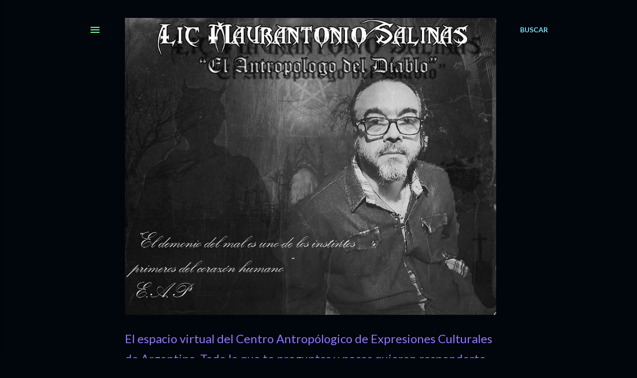

--- FILE ---
content_type: text/html; charset=UTF-8
request_url: https://claveantropologica.blogspot.com/2012/08/
body_size: 21035
content:
<!DOCTYPE html>
<html dir='ltr' lang='es'>
<head>
<meta content='width=device-width, initial-scale=1' name='viewport'/>
<title>Punto Zero</title>
<meta content='text/html; charset=UTF-8' http-equiv='Content-Type'/>
<!-- Chrome, Firefox OS and Opera -->
<meta content='#01050c' name='theme-color'/>
<!-- Windows Phone -->
<meta content='#01050c' name='msapplication-navbutton-color'/>
<meta content='blogger' name='generator'/>
<link href='https://claveantropologica.blogspot.com/favicon.ico' rel='icon' type='image/x-icon'/>
<link href='http://claveantropologica.blogspot.com/2012/08/' rel='canonical'/>
<link rel="alternate" type="application/atom+xml" title="Punto Zero - Atom" href="https://claveantropologica.blogspot.com/feeds/posts/default" />
<link rel="alternate" type="application/rss+xml" title="Punto Zero - RSS" href="https://claveantropologica.blogspot.com/feeds/posts/default?alt=rss" />
<link rel="service.post" type="application/atom+xml" title="Punto Zero - Atom" href="https://www.blogger.com/feeds/913094245482035052/posts/default" />
<!--Can't find substitution for tag [blog.ieCssRetrofitLinks]-->
<meta content='http://claveantropologica.blogspot.com/2012/08/' property='og:url'/>
<meta content='Punto Zero' property='og:title'/>
<meta content='El espacio virtual del 

Centro Antropólogico de Expresiones Culturales de Argentina.
Todo lo que te preguntas y pocos quieren responderte acá lo encontrarás.

' property='og:description'/>
<meta content='https://blogger.googleusercontent.com/img/b/R29vZ2xl/AVvXsEj3LWmWVLVxEwnYvKVo9CC0NOgjslzMXpESDiCW2DdrmxP8KlqI38f13S_UrGthJnFGSWQVNBNWV37GoqeaMcm75dQAM0GW3pHRxX4Aeyhor3y1QehBNcK4V_rc9NHXIWFVVx9DF6nJnJFQ/w1200-h630-p-k-no-nu/leyendas1.jpg' property='og:image'/>
<meta content='https://blogger.googleusercontent.com/img/b/R29vZ2xl/AVvXsEh2oF0DT1pZpqal2m-971Tel6x-AwaBt4oE0aTZSoaFqmxmwVn03oW3M6gPmZEEbVPg0BDu-zZa8RYGmTPrxTLafn2XA2nHyiylZc9pw6oAIbj0Sv-dZs-nYbvHWIHfchAZ9vIB2uxIn2A2/w1200-h630-p-k-no-nu/Li+Qingzhao.jpg' property='og:image'/>
<meta content='https://blogger.googleusercontent.com/img/b/R29vZ2xl/AVvXsEgSMXgQ6Z6AQg4KJQtaGArEgg0_iW5MFhu-WWGbl4jKoyPaLkGgrHm5l10tQdIrc0ZT2Lq2c_j0T08MApXp4BP7RK7V65DwIqa7eFH810tcde_bsuT6LB9mQsMWgjsub762owgViFD-DICb/w1200-h630-p-k-no-nu/la-foto-2.jpg' property='og:image'/>
<meta content='https://blogger.googleusercontent.com/img/b/R29vZ2xl/AVvXsEilZXz1VOkww06DlaX_lcQoqCAhGS8ZB0iLnC8-vv_MyEoCVGXKF-Cy1-TrTCuQiXtUhiBh7nQEZ6E21lRmqSQ5ockq2BuC36IuZaBB6JyNYyKGFSct4bkJ4YatzJbphgO3bwEj6w5agUQw/w1200-h630-p-k-no-nu/ganesh.jpg' property='og:image'/>
<style type='text/css'>@font-face{font-family:'Lato';font-style:normal;font-weight:300;font-display:swap;src:url(//fonts.gstatic.com/s/lato/v25/S6u9w4BMUTPHh7USSwaPGQ3q5d0N7w.woff2)format('woff2');unicode-range:U+0100-02BA,U+02BD-02C5,U+02C7-02CC,U+02CE-02D7,U+02DD-02FF,U+0304,U+0308,U+0329,U+1D00-1DBF,U+1E00-1E9F,U+1EF2-1EFF,U+2020,U+20A0-20AB,U+20AD-20C0,U+2113,U+2C60-2C7F,U+A720-A7FF;}@font-face{font-family:'Lato';font-style:normal;font-weight:300;font-display:swap;src:url(//fonts.gstatic.com/s/lato/v25/S6u9w4BMUTPHh7USSwiPGQ3q5d0.woff2)format('woff2');unicode-range:U+0000-00FF,U+0131,U+0152-0153,U+02BB-02BC,U+02C6,U+02DA,U+02DC,U+0304,U+0308,U+0329,U+2000-206F,U+20AC,U+2122,U+2191,U+2193,U+2212,U+2215,U+FEFF,U+FFFD;}@font-face{font-family:'Lato';font-style:normal;font-weight:400;font-display:swap;src:url(//fonts.gstatic.com/s/lato/v25/S6uyw4BMUTPHjxAwXiWtFCfQ7A.woff2)format('woff2');unicode-range:U+0100-02BA,U+02BD-02C5,U+02C7-02CC,U+02CE-02D7,U+02DD-02FF,U+0304,U+0308,U+0329,U+1D00-1DBF,U+1E00-1E9F,U+1EF2-1EFF,U+2020,U+20A0-20AB,U+20AD-20C0,U+2113,U+2C60-2C7F,U+A720-A7FF;}@font-face{font-family:'Lato';font-style:normal;font-weight:400;font-display:swap;src:url(//fonts.gstatic.com/s/lato/v25/S6uyw4BMUTPHjx4wXiWtFCc.woff2)format('woff2');unicode-range:U+0000-00FF,U+0131,U+0152-0153,U+02BB-02BC,U+02C6,U+02DA,U+02DC,U+0304,U+0308,U+0329,U+2000-206F,U+20AC,U+2122,U+2191,U+2193,U+2212,U+2215,U+FEFF,U+FFFD;}@font-face{font-family:'Lato';font-style:normal;font-weight:700;font-display:swap;src:url(//fonts.gstatic.com/s/lato/v25/S6u9w4BMUTPHh6UVSwaPGQ3q5d0N7w.woff2)format('woff2');unicode-range:U+0100-02BA,U+02BD-02C5,U+02C7-02CC,U+02CE-02D7,U+02DD-02FF,U+0304,U+0308,U+0329,U+1D00-1DBF,U+1E00-1E9F,U+1EF2-1EFF,U+2020,U+20A0-20AB,U+20AD-20C0,U+2113,U+2C60-2C7F,U+A720-A7FF;}@font-face{font-family:'Lato';font-style:normal;font-weight:700;font-display:swap;src:url(//fonts.gstatic.com/s/lato/v25/S6u9w4BMUTPHh6UVSwiPGQ3q5d0.woff2)format('woff2');unicode-range:U+0000-00FF,U+0131,U+0152-0153,U+02BB-02BC,U+02C6,U+02DA,U+02DC,U+0304,U+0308,U+0329,U+2000-206F,U+20AC,U+2122,U+2191,U+2193,U+2212,U+2215,U+FEFF,U+FFFD;}</style>
<style id='page-skin-1' type='text/css'><!--
/*! normalize.css v3.0.1 | MIT License | git.io/normalize */html{font-family:sans-serif;-ms-text-size-adjust:100%;-webkit-text-size-adjust:100%}body{margin:0}article,aside,details,figcaption,figure,footer,header,hgroup,main,nav,section,summary{display:block}audio,canvas,progress,video{display:inline-block;vertical-align:baseline}audio:not([controls]){display:none;height:0}[hidden],template{display:none}a{background:transparent}a:active,a:hover{outline:0}abbr[title]{border-bottom:1px dotted}b,strong{font-weight:bold}dfn{font-style:italic}h1{font-size:2em;margin:.67em 0}mark{background:#ff0;color:#000}small{font-size:80%}sub,sup{font-size:75%;line-height:0;position:relative;vertical-align:baseline}sup{top:-0.5em}sub{bottom:-0.25em}img{border:0}svg:not(:root){overflow:hidden}figure{margin:1em 40px}hr{-moz-box-sizing:content-box;box-sizing:content-box;height:0}pre{overflow:auto}code,kbd,pre,samp{font-family:monospace,monospace;font-size:1em}button,input,optgroup,select,textarea{color:inherit;font:inherit;margin:0}button{overflow:visible}button,select{text-transform:none}button,html input[type="button"],input[type="reset"],input[type="submit"]{-webkit-appearance:button;cursor:pointer}button[disabled],html input[disabled]{cursor:default}button::-moz-focus-inner,input::-moz-focus-inner{border:0;padding:0}input{line-height:normal}input[type="checkbox"],input[type="radio"]{box-sizing:border-box;padding:0}input[type="number"]::-webkit-inner-spin-button,input[type="number"]::-webkit-outer-spin-button{height:auto}input[type="search"]{-webkit-appearance:textfield;-moz-box-sizing:content-box;-webkit-box-sizing:content-box;box-sizing:content-box}input[type="search"]::-webkit-search-cancel-button,input[type="search"]::-webkit-search-decoration{-webkit-appearance:none}fieldset{border:1px solid #c0c0c0;margin:0 2px;padding:.35em .625em .75em}legend{border:0;padding:0}textarea{overflow:auto}optgroup{font-weight:bold}table{border-collapse:collapse;border-spacing:0}td,th{padding:0}
/*!************************************************
* Blogger Template Style
* Name: Soho
**************************************************/
body{
overflow-wrap:break-word;
word-break:break-word;
word-wrap:break-word
}
.hidden{
display:none
}
.invisible{
visibility:hidden
}
.container::after,.float-container::after{
clear:both;
content:"";
display:table
}
.clearboth{
clear:both
}
#comments .comment .comment-actions,.subscribe-popup .FollowByEmail .follow-by-email-submit{
background:0 0;
border:0;
box-shadow:none;
color:#77e4ff;
cursor:pointer;
font-size:14px;
font-weight:700;
outline:0;
text-decoration:none;
text-transform:uppercase;
width:auto
}
.dim-overlay{
background-color:rgba(0,0,0,.54);
height:100vh;
left:0;
position:fixed;
top:0;
width:100%
}
#sharing-dim-overlay{
background-color:transparent
}
input::-ms-clear{
display:none
}
.blogger-logo,.svg-icon-24.blogger-logo{
fill:#ff9800;
opacity:1
}
.loading-spinner-large{
-webkit-animation:mspin-rotate 1.568s infinite linear;
animation:mspin-rotate 1.568s infinite linear;
height:48px;
overflow:hidden;
position:absolute;
width:48px;
z-index:200
}
.loading-spinner-large>div{
-webkit-animation:mspin-revrot 5332ms infinite steps(4);
animation:mspin-revrot 5332ms infinite steps(4)
}
.loading-spinner-large>div>div{
-webkit-animation:mspin-singlecolor-large-film 1333ms infinite steps(81);
animation:mspin-singlecolor-large-film 1333ms infinite steps(81);
background-size:100%;
height:48px;
width:3888px
}
.mspin-black-large>div>div,.mspin-grey_54-large>div>div{
background-image:url(https://www.blogblog.com/indie/mspin_black_large.svg)
}
.mspin-white-large>div>div{
background-image:url(https://www.blogblog.com/indie/mspin_white_large.svg)
}
.mspin-grey_54-large{
opacity:.54
}
@-webkit-keyframes mspin-singlecolor-large-film{
from{
-webkit-transform:translateX(0);
transform:translateX(0)
}
to{
-webkit-transform:translateX(-3888px);
transform:translateX(-3888px)
}
}
@keyframes mspin-singlecolor-large-film{
from{
-webkit-transform:translateX(0);
transform:translateX(0)
}
to{
-webkit-transform:translateX(-3888px);
transform:translateX(-3888px)
}
}
@-webkit-keyframes mspin-rotate{
from{
-webkit-transform:rotate(0);
transform:rotate(0)
}
to{
-webkit-transform:rotate(360deg);
transform:rotate(360deg)
}
}
@keyframes mspin-rotate{
from{
-webkit-transform:rotate(0);
transform:rotate(0)
}
to{
-webkit-transform:rotate(360deg);
transform:rotate(360deg)
}
}
@-webkit-keyframes mspin-revrot{
from{
-webkit-transform:rotate(0);
transform:rotate(0)
}
to{
-webkit-transform:rotate(-360deg);
transform:rotate(-360deg)
}
}
@keyframes mspin-revrot{
from{
-webkit-transform:rotate(0);
transform:rotate(0)
}
to{
-webkit-transform:rotate(-360deg);
transform:rotate(-360deg)
}
}
.skip-navigation{
background-color:#fff;
box-sizing:border-box;
color:#000;
display:block;
height:0;
left:0;
line-height:50px;
overflow:hidden;
padding-top:0;
position:fixed;
text-align:center;
top:0;
-webkit-transition:box-shadow .3s,height .3s,padding-top .3s;
transition:box-shadow .3s,height .3s,padding-top .3s;
width:100%;
z-index:900
}
.skip-navigation:focus{
box-shadow:0 4px 5px 0 rgba(0,0,0,.14),0 1px 10px 0 rgba(0,0,0,.12),0 2px 4px -1px rgba(0,0,0,.2);
height:50px
}
#main{
outline:0
}
.main-heading{
position:absolute;
clip:rect(1px,1px,1px,1px);
padding:0;
border:0;
height:1px;
width:1px;
overflow:hidden
}
.Attribution{
margin-top:1em;
text-align:center
}
.Attribution .blogger img,.Attribution .blogger svg{
vertical-align:bottom
}
.Attribution .blogger img{
margin-right:.5em
}
.Attribution div{
line-height:24px;
margin-top:.5em
}
.Attribution .copyright,.Attribution .image-attribution{
font-size:.7em;
margin-top:1.5em
}
.BLOG_mobile_video_class{
display:none
}
.bg-photo{
background-attachment:scroll!important
}
body .CSS_LIGHTBOX{
z-index:900
}
.extendable .show-less,.extendable .show-more{
border-color:#77e4ff;
color:#77e4ff;
margin-top:8px
}
.extendable .show-less.hidden,.extendable .show-more.hidden{
display:none
}
.inline-ad{
display:none;
max-width:100%;
overflow:hidden
}
.adsbygoogle{
display:block
}
#cookieChoiceInfo{
bottom:0;
top:auto
}
iframe.b-hbp-video{
border:0
}
.post-body img{
max-width:100%
}
.post-body iframe{
max-width:100%
}
.post-body a[imageanchor="1"]{
display:inline-block
}
.byline{
margin-right:1em
}
.byline:last-child{
margin-right:0
}
.link-copied-dialog{
max-width:520px;
outline:0
}
.link-copied-dialog .modal-dialog-buttons{
margin-top:8px
}
.link-copied-dialog .goog-buttonset-default{
background:0 0;
border:0
}
.link-copied-dialog .goog-buttonset-default:focus{
outline:0
}
.paging-control-container{
margin-bottom:16px
}
.paging-control-container .paging-control{
display:inline-block
}
.paging-control-container .comment-range-text::after,.paging-control-container .paging-control{
color:#77e4ff
}
.paging-control-container .comment-range-text,.paging-control-container .paging-control{
margin-right:8px
}
.paging-control-container .comment-range-text::after,.paging-control-container .paging-control::after{
content:"\b7";
cursor:default;
padding-left:8px;
pointer-events:none
}
.paging-control-container .comment-range-text:last-child::after,.paging-control-container .paging-control:last-child::after{
content:none
}
.byline.reactions iframe{
height:20px
}
.b-notification{
color:#000;
background-color:#fff;
border-bottom:solid 1px #000;
box-sizing:border-box;
padding:16px 32px;
text-align:center
}
.b-notification.visible{
-webkit-transition:margin-top .3s cubic-bezier(.4,0,.2,1);
transition:margin-top .3s cubic-bezier(.4,0,.2,1)
}
.b-notification.invisible{
position:absolute
}
.b-notification-close{
position:absolute;
right:8px;
top:8px
}
.no-posts-message{
line-height:40px;
text-align:center
}
@media screen and (max-width:1162px){
body.item-view .post-body a[imageanchor="1"][style*="float: left;"],body.item-view .post-body a[imageanchor="1"][style*="float: right;"]{
float:none!important;
clear:none!important
}
body.item-view .post-body a[imageanchor="1"] img{
display:block;
height:auto;
margin:0 auto
}
body.item-view .post-body>.separator:first-child>a[imageanchor="1"]:first-child{
margin-top:20px
}
.post-body a[imageanchor]{
display:block
}
body.item-view .post-body a[imageanchor="1"]{
margin-left:0!important;
margin-right:0!important
}
body.item-view .post-body a[imageanchor="1"]+a[imageanchor="1"]{
margin-top:16px
}
}
.item-control{
display:none
}
#comments{
border-top:1px dashed rgba(0,0,0,.54);
margin-top:20px;
padding:20px
}
#comments .comment-thread ol{
margin:0;
padding-left:0;
padding-left:0
}
#comments .comment .comment-replybox-single,#comments .comment-thread .comment-replies{
margin-left:60px
}
#comments .comment-thread .thread-count{
display:none
}
#comments .comment{
list-style-type:none;
padding:0 0 30px;
position:relative
}
#comments .comment .comment{
padding-bottom:8px
}
.comment .avatar-image-container{
position:absolute
}
.comment .avatar-image-container img{
border-radius:50%
}
.avatar-image-container svg,.comment .avatar-image-container .avatar-icon{
border-radius:50%;
border:solid 1px #ffffff;
box-sizing:border-box;
fill:#ffffff;
height:35px;
margin:0;
padding:7px;
width:35px
}
.comment .comment-block{
margin-top:10px;
margin-left:60px;
padding-bottom:0
}
#comments .comment-author-header-wrapper{
margin-left:40px
}
#comments .comment .thread-expanded .comment-block{
padding-bottom:20px
}
#comments .comment .comment-header .user,#comments .comment .comment-header .user a{
color:#ffffff;
font-style:normal;
font-weight:700
}
#comments .comment .comment-actions{
bottom:0;
margin-bottom:15px;
position:absolute
}
#comments .comment .comment-actions>*{
margin-right:8px
}
#comments .comment .comment-header .datetime{
bottom:0;
color:rgba(255, 255, 255, 0.54);
display:inline-block;
font-size:13px;
font-style:italic;
margin-left:8px
}
#comments .comment .comment-footer .comment-timestamp a,#comments .comment .comment-header .datetime a{
color:rgba(255, 255, 255, 0.54)
}
#comments .comment .comment-content,.comment .comment-body{
margin-top:12px;
word-break:break-word
}
.comment-body{
margin-bottom:12px
}
#comments.embed[data-num-comments="0"]{
border:0;
margin-top:0;
padding-top:0
}
#comments.embed[data-num-comments="0"] #comment-post-message,#comments.embed[data-num-comments="0"] div.comment-form>p,#comments.embed[data-num-comments="0"] p.comment-footer{
display:none
}
#comment-editor-src{
display:none
}
.comments .comments-content .loadmore.loaded{
max-height:0;
opacity:0;
overflow:hidden
}
.extendable .remaining-items{
height:0;
overflow:hidden;
-webkit-transition:height .3s cubic-bezier(.4,0,.2,1);
transition:height .3s cubic-bezier(.4,0,.2,1)
}
.extendable .remaining-items.expanded{
height:auto
}
.svg-icon-24,.svg-icon-24-button{
cursor:pointer;
height:24px;
width:24px;
min-width:24px
}
.touch-icon{
margin:-12px;
padding:12px
}
.touch-icon:active,.touch-icon:focus{
background-color:rgba(153,153,153,.4);
border-radius:50%
}
svg:not(:root).touch-icon{
overflow:visible
}
html[dir=rtl] .rtl-reversible-icon{
-webkit-transform:scaleX(-1);
-ms-transform:scaleX(-1);
transform:scaleX(-1)
}
.svg-icon-24-button,.touch-icon-button{
background:0 0;
border:0;
margin:0;
outline:0;
padding:0
}
.touch-icon-button .touch-icon:active,.touch-icon-button .touch-icon:focus{
background-color:transparent
}
.touch-icon-button:active .touch-icon,.touch-icon-button:focus .touch-icon{
background-color:rgba(153,153,153,.4);
border-radius:50%
}
.Profile .default-avatar-wrapper .avatar-icon{
border-radius:50%;
border:solid 1px #ffffff;
box-sizing:border-box;
fill:#ffffff;
margin:0
}
.Profile .individual .default-avatar-wrapper .avatar-icon{
padding:25px
}
.Profile .individual .avatar-icon,.Profile .individual .profile-img{
height:120px;
width:120px
}
.Profile .team .default-avatar-wrapper .avatar-icon{
padding:8px
}
.Profile .team .avatar-icon,.Profile .team .default-avatar-wrapper,.Profile .team .profile-img{
height:40px;
width:40px
}
.snippet-container{
margin:0;
position:relative;
overflow:hidden
}
.snippet-fade{
bottom:0;
box-sizing:border-box;
position:absolute;
width:96px
}
.snippet-fade{
right:0
}
.snippet-fade:after{
content:"\2026"
}
.snippet-fade:after{
float:right
}
.centered-top-container.sticky{
left:0;
position:fixed;
right:0;
top:0;
width:auto;
z-index:50;
-webkit-transition-property:opacity,-webkit-transform;
transition-property:opacity,-webkit-transform;
transition-property:transform,opacity;
transition-property:transform,opacity,-webkit-transform;
-webkit-transition-duration:.2s;
transition-duration:.2s;
-webkit-transition-timing-function:cubic-bezier(.4,0,.2,1);
transition-timing-function:cubic-bezier(.4,0,.2,1)
}
.centered-top-placeholder{
display:none
}
.collapsed-header .centered-top-placeholder{
display:block
}
.centered-top-container .Header .replaced h1,.centered-top-placeholder .Header .replaced h1{
display:none
}
.centered-top-container.sticky .Header .replaced h1{
display:block
}
.centered-top-container.sticky .Header .header-widget{
background:0 0
}
.centered-top-container.sticky .Header .header-image-wrapper{
display:none
}
.centered-top-container img,.centered-top-placeholder img{
max-width:100%
}
.collapsible{
-webkit-transition:height .3s cubic-bezier(.4,0,.2,1);
transition:height .3s cubic-bezier(.4,0,.2,1)
}
.collapsible,.collapsible>summary{
display:block;
overflow:hidden
}
.collapsible>:not(summary){
display:none
}
.collapsible[open]>:not(summary){
display:block
}
.collapsible:focus,.collapsible>summary:focus{
outline:0
}
.collapsible>summary{
cursor:pointer;
display:block;
padding:0
}
.collapsible:focus>summary,.collapsible>summary:focus{
background-color:transparent
}
.collapsible>summary::-webkit-details-marker{
display:none
}
.collapsible-title{
-webkit-box-align:center;
-webkit-align-items:center;
-ms-flex-align:center;
align-items:center;
display:-webkit-box;
display:-webkit-flex;
display:-ms-flexbox;
display:flex
}
.collapsible-title .title{
-webkit-box-flex:1;
-webkit-flex:1 1 auto;
-ms-flex:1 1 auto;
flex:1 1 auto;
-webkit-box-ordinal-group:1;
-webkit-order:0;
-ms-flex-order:0;
order:0;
overflow:hidden;
text-overflow:ellipsis;
white-space:nowrap
}
.collapsible-title .chevron-down,.collapsible[open] .collapsible-title .chevron-up{
display:block
}
.collapsible-title .chevron-up,.collapsible[open] .collapsible-title .chevron-down{
display:none
}
.flat-button{
cursor:pointer;
display:inline-block;
font-weight:700;
text-transform:uppercase;
border-radius:2px;
padding:8px;
margin:-8px
}
.flat-icon-button{
background:0 0;
border:0;
margin:0;
outline:0;
padding:0;
margin:-12px;
padding:12px;
cursor:pointer;
box-sizing:content-box;
display:inline-block;
line-height:0
}
.flat-icon-button,.flat-icon-button .splash-wrapper{
border-radius:50%
}
.flat-icon-button .splash.animate{
-webkit-animation-duration:.3s;
animation-duration:.3s
}
.overflowable-container{
max-height:28px;
overflow:hidden;
position:relative
}
.overflow-button{
cursor:pointer
}
#overflowable-dim-overlay{
background:0 0
}
.overflow-popup{
box-shadow:0 2px 2px 0 rgba(0,0,0,.14),0 3px 1px -2px rgba(0,0,0,.2),0 1px 5px 0 rgba(0,0,0,.12);
background-color:#01050c;
left:0;
max-width:calc(100% - 32px);
position:absolute;
top:0;
visibility:hidden;
z-index:101
}
.overflow-popup ul{
list-style:none
}
.overflow-popup .tabs li,.overflow-popup li{
display:block;
height:auto
}
.overflow-popup .tabs li{
padding-left:0;
padding-right:0
}
.overflow-button.hidden,.overflow-popup .tabs li.hidden,.overflow-popup li.hidden{
display:none
}
.search{
display:-webkit-box;
display:-webkit-flex;
display:-ms-flexbox;
display:flex;
line-height:24px;
width:24px
}
.search.focused{
width:100%
}
.search.focused .section{
width:100%
}
.search form{
z-index:101
}
.search h3{
display:none
}
.search form{
display:-webkit-box;
display:-webkit-flex;
display:-ms-flexbox;
display:flex;
-webkit-box-flex:1;
-webkit-flex:1 0 0;
-ms-flex:1 0 0px;
flex:1 0 0;
border-bottom:solid 1px transparent;
padding-bottom:8px
}
.search form>*{
display:none
}
.search.focused form>*{
display:block
}
.search .search-input label{
display:none
}
.centered-top-placeholder.cloned .search form{
z-index:30
}
.search.focused form{
border-color:#9177ff;
position:relative;
width:auto
}
.collapsed-header .centered-top-container .search.focused form{
border-bottom-color:transparent
}
.search-expand{
-webkit-box-flex:0;
-webkit-flex:0 0 auto;
-ms-flex:0 0 auto;
flex:0 0 auto
}
.search-expand-text{
display:none
}
.search-close{
display:inline;
vertical-align:middle
}
.search-input{
-webkit-box-flex:1;
-webkit-flex:1 0 1px;
-ms-flex:1 0 1px;
flex:1 0 1px
}
.search-input input{
background:0 0;
border:0;
box-sizing:border-box;
color:#9177ff;
display:inline-block;
outline:0;
width:calc(100% - 48px)
}
.search-input input.no-cursor{
color:transparent;
text-shadow:0 0 0 #9177ff
}
.collapsed-header .centered-top-container .search-action,.collapsed-header .centered-top-container .search-input input{
color:#9177ff
}
.collapsed-header .centered-top-container .search-input input.no-cursor{
color:transparent;
text-shadow:0 0 0 #9177ff
}
.collapsed-header .centered-top-container .search-input input.no-cursor:focus,.search-input input.no-cursor:focus{
outline:0
}
.search-focused>*{
visibility:hidden
}
.search-focused .search,.search-focused .search-icon{
visibility:visible
}
.search.focused .search-action{
display:block
}
.search.focused .search-action:disabled{
opacity:.3
}
.widget.Sharing .sharing-button{
display:none
}
.widget.Sharing .sharing-buttons li{
padding:0
}
.widget.Sharing .sharing-buttons li span{
display:none
}
.post-share-buttons{
position:relative
}
.centered-bottom .share-buttons .svg-icon-24,.share-buttons .svg-icon-24{
fill:#ffffff
}
.sharing-open.touch-icon-button:active .touch-icon,.sharing-open.touch-icon-button:focus .touch-icon{
background-color:transparent
}
.share-buttons{
background-color:#01050c;
border-radius:2px;
box-shadow:0 2px 2px 0 rgba(0,0,0,.14),0 3px 1px -2px rgba(0,0,0,.2),0 1px 5px 0 rgba(0,0,0,.12);
color:#ffffff;
list-style:none;
margin:0;
padding:8px 0;
position:absolute;
top:-11px;
min-width:200px;
z-index:101
}
.share-buttons.hidden{
display:none
}
.sharing-button{
background:0 0;
border:0;
margin:0;
outline:0;
padding:0;
cursor:pointer
}
.share-buttons li{
margin:0;
height:48px
}
.share-buttons li:last-child{
margin-bottom:0
}
.share-buttons li .sharing-platform-button{
box-sizing:border-box;
cursor:pointer;
display:block;
height:100%;
margin-bottom:0;
padding:0 16px;
position:relative;
width:100%
}
.share-buttons li .sharing-platform-button:focus,.share-buttons li .sharing-platform-button:hover{
background-color:rgba(128,128,128,.1);
outline:0
}
.share-buttons li svg[class*=" sharing-"],.share-buttons li svg[class^=sharing-]{
position:absolute;
top:10px
}
.share-buttons li span.sharing-platform-button{
position:relative;
top:0
}
.share-buttons li .platform-sharing-text{
display:block;
font-size:16px;
line-height:48px;
white-space:nowrap
}
.share-buttons li .platform-sharing-text{
margin-left:56px
}
.sidebar-container{
background-color:#f7f7f7;
max-width:284px;
overflow-y:auto;
-webkit-transition-property:-webkit-transform;
transition-property:-webkit-transform;
transition-property:transform;
transition-property:transform,-webkit-transform;
-webkit-transition-duration:.3s;
transition-duration:.3s;
-webkit-transition-timing-function:cubic-bezier(0,0,.2,1);
transition-timing-function:cubic-bezier(0,0,.2,1);
width:284px;
z-index:101;
-webkit-overflow-scrolling:touch
}
.sidebar-container .navigation{
line-height:0;
padding:16px
}
.sidebar-container .sidebar-back{
cursor:pointer
}
.sidebar-container .widget{
background:0 0;
margin:0 16px;
padding:16px 0
}
.sidebar-container .widget .title{
color:rgba(255, 255, 255, 0.54);
margin:0
}
.sidebar-container .widget ul{
list-style:none;
margin:0;
padding:0
}
.sidebar-container .widget ul ul{
margin-left:1em
}
.sidebar-container .widget li{
font-size:16px;
line-height:normal
}
.sidebar-container .widget+.widget{
border-top:1px dashed rgba(255, 255, 255, 0.54)
}
.BlogArchive li{
margin:16px 0
}
.BlogArchive li:last-child{
margin-bottom:0
}
.Label li a{
display:inline-block
}
.BlogArchive .post-count,.Label .label-count{
float:right;
margin-left:.25em
}
.BlogArchive .post-count::before,.Label .label-count::before{
content:"("
}
.BlogArchive .post-count::after,.Label .label-count::after{
content:")"
}
.widget.Translate .skiptranslate>div{
display:block!important
}
.widget.Profile .profile-link{
display:-webkit-box;
display:-webkit-flex;
display:-ms-flexbox;
display:flex
}
.widget.Profile .team-member .default-avatar-wrapper,.widget.Profile .team-member .profile-img{
-webkit-box-flex:0;
-webkit-flex:0 0 auto;
-ms-flex:0 0 auto;
flex:0 0 auto;
margin-right:1em
}
.widget.Profile .individual .profile-link{
-webkit-box-orient:vertical;
-webkit-box-direction:normal;
-webkit-flex-direction:column;
-ms-flex-direction:column;
flex-direction:column
}
.widget.Profile .team .profile-link .profile-name{
-webkit-align-self:center;
-ms-flex-item-align:center;
align-self:center;
display:block;
-webkit-box-flex:1;
-webkit-flex:1 1 auto;
-ms-flex:1 1 auto;
flex:1 1 auto
}
.dim-overlay{
background-color:rgba(0,0,0,.54);
z-index:100
}
body.sidebar-visible{
overflow-y:hidden
}
@media screen and (max-width:1439px){
.sidebar-container{
bottom:0;
position:fixed;
top:0;
left:0;
right:auto
}
.sidebar-container.sidebar-invisible{
-webkit-transition-timing-function:cubic-bezier(.4,0,.6,1);
transition-timing-function:cubic-bezier(.4,0,.6,1)
}
html[dir=ltr] .sidebar-container.sidebar-invisible{
-webkit-transform:translateX(-284px);
-ms-transform:translateX(-284px);
transform:translateX(-284px)
}
html[dir=rtl] .sidebar-container.sidebar-invisible{
-webkit-transform:translateX(284px);
-ms-transform:translateX(284px);
transform:translateX(284px)
}
}
@media screen and (min-width:1440px){
.sidebar-container{
position:absolute;
top:0;
left:0;
right:auto
}
.sidebar-container .navigation{
display:none
}
}
.dialog{
box-shadow:0 2px 2px 0 rgba(0,0,0,.14),0 3px 1px -2px rgba(0,0,0,.2),0 1px 5px 0 rgba(0,0,0,.12);
background:#01050c;
box-sizing:border-box;
color:#ffffff;
padding:30px;
position:fixed;
text-align:center;
width:calc(100% - 24px);
z-index:101
}
.dialog input[type=email],.dialog input[type=text]{
background-color:transparent;
border:0;
border-bottom:solid 1px rgba(255,255,255,.12);
color:#ffffff;
display:block;
font-family:Lato, sans-serif;
font-size:16px;
line-height:24px;
margin:auto;
padding-bottom:7px;
outline:0;
text-align:center;
width:100%
}
.dialog input[type=email]::-webkit-input-placeholder,.dialog input[type=text]::-webkit-input-placeholder{
color:#ffffff
}
.dialog input[type=email]::-moz-placeholder,.dialog input[type=text]::-moz-placeholder{
color:#ffffff
}
.dialog input[type=email]:-ms-input-placeholder,.dialog input[type=text]:-ms-input-placeholder{
color:#ffffff
}
.dialog input[type=email]::-ms-input-placeholder,.dialog input[type=text]::-ms-input-placeholder{
color:#ffffff
}
.dialog input[type=email]::placeholder,.dialog input[type=text]::placeholder{
color:#ffffff
}
.dialog input[type=email]:focus,.dialog input[type=text]:focus{
border-bottom:solid 2px #77e4ff;
padding-bottom:6px
}
.dialog input.no-cursor{
color:transparent;
text-shadow:0 0 0 #ffffff
}
.dialog input.no-cursor:focus{
outline:0
}
.dialog input.no-cursor:focus{
outline:0
}
.dialog input[type=submit]{
font-family:Lato, sans-serif
}
.dialog .goog-buttonset-default{
color:#77e4ff
}
.subscribe-popup{
max-width:364px
}
.subscribe-popup h3{
color:#ffffff;
font-size:1.8em;
margin-top:0
}
.subscribe-popup .FollowByEmail h3{
display:none
}
.subscribe-popup .FollowByEmail .follow-by-email-submit{
color:#77e4ff;
display:inline-block;
margin:0 auto;
margin-top:24px;
width:auto;
white-space:normal
}
.subscribe-popup .FollowByEmail .follow-by-email-submit:disabled{
cursor:default;
opacity:.3
}
@media (max-width:800px){
.blog-name div.widget.Subscribe{
margin-bottom:16px
}
body.item-view .blog-name div.widget.Subscribe{
margin:8px auto 16px auto;
width:100%
}
}
body#layout .bg-photo,body#layout .bg-photo-overlay{
display:none
}
body#layout .page_body{
padding:0;
position:relative;
top:0
}
body#layout .page{
display:inline-block;
left:inherit;
position:relative;
vertical-align:top;
width:540px
}
body#layout .centered{
max-width:954px
}
body#layout .navigation{
display:none
}
body#layout .sidebar-container{
display:inline-block;
width:40%
}
body#layout .hamburger-menu,body#layout .search{
display:none
}
body{
background-color:#01050c;
color:#ffffff;
font:normal 400 20px Lato, sans-serif;
height:100%;
margin:0;
min-height:100vh
}
h1,h2,h3,h4,h5,h6{
font-weight:400
}
a{
color:#77e4ff;
text-decoration:none
}
.dim-overlay{
z-index:100
}
body.sidebar-visible .page_body{
overflow-y:scroll
}
.widget .title{
color:rgba(255, 255, 255, 0.54);
font:normal 700 12px Lato, sans-serif
}
.extendable .show-less,.extendable .show-more{
color:#77e4ff;
font:normal 700 12px Lato, sans-serif;
margin:12px -8px 0 -8px;
text-transform:uppercase
}
.footer .widget,.main .widget{
margin:50px 0
}
.main .widget .title{
text-transform:uppercase
}
.inline-ad{
display:block;
margin-top:50px
}
.adsbygoogle{
text-align:center
}
.page_body{
display:-webkit-box;
display:-webkit-flex;
display:-ms-flexbox;
display:flex;
-webkit-box-orient:vertical;
-webkit-box-direction:normal;
-webkit-flex-direction:column;
-ms-flex-direction:column;
flex-direction:column;
min-height:100vh;
position:relative;
z-index:20
}
.page_body>*{
-webkit-box-flex:0;
-webkit-flex:0 0 auto;
-ms-flex:0 0 auto;
flex:0 0 auto
}
.page_body>#footer{
margin-top:auto
}
.centered-bottom,.centered-top{
margin:0 32px;
max-width:100%
}
.centered-top{
padding-bottom:12px;
padding-top:12px
}
.sticky .centered-top{
padding-bottom:0;
padding-top:0
}
.centered-top-container,.centered-top-placeholder{
background:#01050c
}
.centered-top{
display:-webkit-box;
display:-webkit-flex;
display:-ms-flexbox;
display:flex;
-webkit-flex-wrap:wrap;
-ms-flex-wrap:wrap;
flex-wrap:wrap;
-webkit-box-pack:justify;
-webkit-justify-content:space-between;
-ms-flex-pack:justify;
justify-content:space-between;
position:relative
}
.sticky .centered-top{
-webkit-flex-wrap:nowrap;
-ms-flex-wrap:nowrap;
flex-wrap:nowrap
}
.centered-top-container .svg-icon-24,.centered-top-placeholder .svg-icon-24{
fill:#77ff91
}
.back-button-container,.hamburger-menu-container{
-webkit-box-flex:0;
-webkit-flex:0 0 auto;
-ms-flex:0 0 auto;
flex:0 0 auto;
height:48px;
-webkit-box-ordinal-group:2;
-webkit-order:1;
-ms-flex-order:1;
order:1
}
.sticky .back-button-container,.sticky .hamburger-menu-container{
-webkit-box-ordinal-group:2;
-webkit-order:1;
-ms-flex-order:1;
order:1
}
.back-button,.hamburger-menu,.search-expand-icon{
cursor:pointer;
margin-top:0
}
.search{
-webkit-box-align:start;
-webkit-align-items:flex-start;
-ms-flex-align:start;
align-items:flex-start;
-webkit-box-flex:0;
-webkit-flex:0 0 auto;
-ms-flex:0 0 auto;
flex:0 0 auto;
height:48px;
margin-left:24px;
-webkit-box-ordinal-group:4;
-webkit-order:3;
-ms-flex-order:3;
order:3
}
.search,.search.focused{
width:auto
}
.search.focused{
position:static
}
.sticky .search{
display:none;
-webkit-box-ordinal-group:5;
-webkit-order:4;
-ms-flex-order:4;
order:4
}
.search .section{
right:0;
margin-top:12px;
position:absolute;
top:12px;
width:0
}
.sticky .search .section{
top:0
}
.search-expand{
background:0 0;
border:0;
margin:0;
outline:0;
padding:0;
color:#77e4ff;
cursor:pointer;
-webkit-box-flex:0;
-webkit-flex:0 0 auto;
-ms-flex:0 0 auto;
flex:0 0 auto;
font:normal 700 12px Lato, sans-serif;
text-transform:uppercase;
word-break:normal
}
.search.focused .search-expand{
visibility:hidden
}
.search .dim-overlay{
background:0 0
}
.search.focused .section{
max-width:400px
}
.search.focused form{
border-color:#77ff91;
height:24px
}
.search.focused .search-input{
display:-webkit-box;
display:-webkit-flex;
display:-ms-flexbox;
display:flex;
-webkit-box-flex:1;
-webkit-flex:1 1 auto;
-ms-flex:1 1 auto;
flex:1 1 auto
}
.search-input input{
-webkit-box-flex:1;
-webkit-flex:1 1 auto;
-ms-flex:1 1 auto;
flex:1 1 auto;
font:normal 700 16px Lato, sans-serif
}
.search input[type=submit]{
display:none
}
.subscribe-section-container{
-webkit-box-flex:1;
-webkit-flex:1 0 auto;
-ms-flex:1 0 auto;
flex:1 0 auto;
margin-left:24px;
-webkit-box-ordinal-group:3;
-webkit-order:2;
-ms-flex-order:2;
order:2;
text-align:right
}
.sticky .subscribe-section-container{
-webkit-box-flex:0;
-webkit-flex:0 0 auto;
-ms-flex:0 0 auto;
flex:0 0 auto;
-webkit-box-ordinal-group:4;
-webkit-order:3;
-ms-flex-order:3;
order:3
}
.subscribe-button{
background:0 0;
border:0;
margin:0;
outline:0;
padding:0;
color:#77e4ff;
cursor:pointer;
display:inline-block;
font:normal 700 12px Lato, sans-serif;
line-height:48px;
margin:0;
text-transform:uppercase;
word-break:normal
}
.subscribe-popup h3{
color:rgba(255, 255, 255, 0.54);
font:normal 700 12px Lato, sans-serif;
margin-bottom:24px;
text-transform:uppercase
}
.subscribe-popup div.widget.FollowByEmail .follow-by-email-address{
color:#ffffff;
font:normal 700 12px Lato, sans-serif
}
.subscribe-popup div.widget.FollowByEmail .follow-by-email-submit{
color:#77e4ff;
font:normal 700 12px Lato, sans-serif;
margin-top:24px;
text-transform:uppercase
}
.blog-name{
-webkit-box-flex:1;
-webkit-flex:1 1 100%;
-ms-flex:1 1 100%;
flex:1 1 100%;
-webkit-box-ordinal-group:5;
-webkit-order:4;
-ms-flex-order:4;
order:4;
overflow:hidden
}
.sticky .blog-name{
-webkit-box-flex:1;
-webkit-flex:1 1 auto;
-ms-flex:1 1 auto;
flex:1 1 auto;
margin:0 12px;
-webkit-box-ordinal-group:3;
-webkit-order:2;
-ms-flex-order:2;
order:2
}
body.search-view .centered-top.search-focused .blog-name{
display:none
}
.widget.Header h1{
font:normal normal 36px Lato, sans-serif;
margin:0;
text-transform:uppercase
}
.widget.Header h1,.widget.Header h1 a{
color:#9177ff
}
.widget.Header p{
color:#9177ff;
font:normal normal 24px Lato, sans-serif;
line-height:1.7
}
.sticky .widget.Header h1{
font-size:16px;
line-height:48px;
overflow:hidden;
overflow-wrap:normal;
text-overflow:ellipsis;
white-space:nowrap;
word-wrap:normal
}
.sticky .widget.Header p{
display:none
}
.sticky{
box-shadow:0 1px 3px rgba(0, 0, 0, 0.1)
}
#page_list_top .widget.PageList{
font:normal 700 14px Lato, sans-serif;
line-height:28px
}
#page_list_top .widget.PageList .title{
display:none
}
#page_list_top .widget.PageList .overflowable-contents{
overflow:hidden
}
#page_list_top .widget.PageList .overflowable-contents ul{
list-style:none;
margin:0;
padding:0
}
#page_list_top .widget.PageList .overflow-popup ul{
list-style:none;
margin:0;
padding:0 20px
}
#page_list_top .widget.PageList .overflowable-contents li{
display:inline-block
}
#page_list_top .widget.PageList .overflowable-contents li.hidden{
display:none
}
#page_list_top .widget.PageList .overflowable-contents li:not(:first-child):before{
color:rgba(255, 255, 255, 0.54);
content:"\b7"
}
#page_list_top .widget.PageList .overflow-button a,#page_list_top .widget.PageList .overflow-popup li a,#page_list_top .widget.PageList .overflowable-contents li a{
color:rgba(255, 255, 255, 0.54);
font:normal 700 14px Lato, sans-serif;
line-height:28px;
text-transform:uppercase
}
#page_list_top .widget.PageList .overflow-popup li.selected a,#page_list_top .widget.PageList .overflowable-contents li.selected a{
color:#77ff91;
font:normal 700 14px Lato, sans-serif;
line-height:28px
}
#page_list_top .widget.PageList .overflow-button{
display:inline
}
.sticky #page_list_top{
display:none
}
body.homepage-view .hero-image.has-image{
background:#01050c url(//3.bp.blogspot.com/-vtMQ7LD26wY/WYoNCLYGoNI/AAAAAAAAFWY/DsvsbpmeVR0JJnSH2McKN3zXJLKPNRUHACK4BGAYYCw/s0/terror-miedo-15.jpg) no-repeat scroll bottom center;
background-attachment:scroll;
background-color:#01050c;
background-size:cover;
height:62.5vw;
max-height:75vh;
min-height:200px;
width:100%
}
.post-filter-message{
background-color:#77e4ff;
color:rgba(0, 0, 0, 0.54);
display:-webkit-box;
display:-webkit-flex;
display:-ms-flexbox;
display:flex;
-webkit-flex-wrap:wrap;
-ms-flex-wrap:wrap;
flex-wrap:wrap;
font:normal 700 12px Lato, sans-serif;
-webkit-box-pack:justify;
-webkit-justify-content:space-between;
-ms-flex-pack:justify;
justify-content:space-between;
margin-top:50px;
padding:18px
}
.post-filter-message .message-container{
-webkit-box-flex:1;
-webkit-flex:1 1 auto;
-ms-flex:1 1 auto;
flex:1 1 auto;
min-width:0
}
.post-filter-message .home-link-container{
-webkit-box-flex:0;
-webkit-flex:0 0 auto;
-ms-flex:0 0 auto;
flex:0 0 auto
}
.post-filter-message .search-label,.post-filter-message .search-query{
color:rgba(0, 0, 0, 0.87);
font:normal 700 12px Lato, sans-serif;
text-transform:uppercase
}
.post-filter-message .home-link,.post-filter-message .home-link a{
color:rgba(0, 0, 0, 0.87);
font:normal 700 12px Lato, sans-serif;
text-transform:uppercase
}
.widget.FeaturedPost .thumb.hero-thumb{
background-position:center;
background-size:cover;
height:360px
}
.widget.FeaturedPost .featured-post-snippet:before{
content:"\2014"
}
.snippet-container,.snippet-fade{
font:normal 400 14px Lato, sans-serif;
line-height:23.8px
}
.snippet-container{
max-height:166.6px;
overflow:hidden
}
.snippet-fade{
background:-webkit-linear-gradient(left,#01050c 0,#01050c 20%,rgba(1, 5, 12, 0) 100%);
background:linear-gradient(to left,#01050c 0,#01050c 20%,rgba(1, 5, 12, 0) 100%);
color:#ffffff
}
.post-sidebar{
display:none
}
.widget.Blog .blog-posts .post-outer-container{
width:100%
}
.no-posts{
text-align:center
}
body.feed-view .widget.Blog .blog-posts .post-outer-container,body.item-view .widget.Blog .blog-posts .post-outer{
margin-bottom:50px
}
.widget.Blog .post.no-featured-image,.widget.PopularPosts .post.no-featured-image{
background-color:#77e4ff;
padding:30px
}
.widget.Blog .post>.post-share-buttons-top{
right:0;
position:absolute;
top:0
}
.widget.Blog .post>.post-share-buttons-bottom{
bottom:0;
right:0;
position:absolute
}
.blog-pager{
text-align:right
}
.blog-pager a{
color:#77e4ff;
font:normal 700 12px Lato, sans-serif;
text-transform:uppercase
}
.blog-pager .blog-pager-newer-link,.blog-pager .home-link{
display:none
}
.post-title{
font:normal 400 20px Lato, sans-serif;
margin:0;
text-transform:uppercase
}
.post-title,.post-title a{
color:#ffffff
}
.post.no-featured-image .post-title,.post.no-featured-image .post-title a{
color:rgba(0, 0, 0, 0.87)
}
body.item-view .post-body-container:before{
content:"\2014"
}
.post-body{
color:#ffffff;
font:normal 400 14px Lato, sans-serif;
line-height:1.7
}
.post-body blockquote{
color:#ffffff;
font:normal 700 16px Lato, sans-serif;
line-height:1.7;
margin-left:0;
margin-right:0
}
.post-body img{
height:auto;
max-width:100%
}
.post-body .tr-caption{
color:#ffffff;
font:normal 400 16px Lato, sans-serif;
line-height:1.7
}
.snippet-thumbnail{
position:relative
}
.snippet-thumbnail .post-header{
background:#01050c;
bottom:0;
margin-bottom:0;
padding-right:15px;
padding-bottom:5px;
padding-top:5px;
position:absolute
}
.snippet-thumbnail img{
width:100%
}
.post-footer,.post-header{
margin:8px 0
}
body.item-view .widget.Blog .post-header{
margin:0 0 16px 0
}
body.item-view .widget.Blog .post-footer{
margin:50px 0 0 0
}
.widget.FeaturedPost .post-footer{
display:-webkit-box;
display:-webkit-flex;
display:-ms-flexbox;
display:flex;
-webkit-flex-wrap:wrap;
-ms-flex-wrap:wrap;
flex-wrap:wrap;
-webkit-box-pack:justify;
-webkit-justify-content:space-between;
-ms-flex-pack:justify;
justify-content:space-between
}
.widget.FeaturedPost .post-footer>*{
-webkit-box-flex:0;
-webkit-flex:0 1 auto;
-ms-flex:0 1 auto;
flex:0 1 auto
}
.widget.FeaturedPost .post-footer,.widget.FeaturedPost .post-footer a,.widget.FeaturedPost .post-footer button{
line-height:1.7
}
.jump-link{
margin:-8px
}
.post-header,.post-header a,.post-header button{
color:rgba(255, 255, 255, 0.54);
font:normal 700 12px Lato, sans-serif
}
.post.no-featured-image .post-header,.post.no-featured-image .post-header a,.post.no-featured-image .post-header button{
color:rgba(0, 0, 0, 0.54)
}
.post-footer,.post-footer a,.post-footer button{
color:#77e4ff;
font:normal 700 12px Lato, sans-serif
}
.post.no-featured-image .post-footer,.post.no-featured-image .post-footer a,.post.no-featured-image .post-footer button{
color:rgba(0, 0, 0, 0.87)
}
body.item-view .post-footer-line{
line-height:2.3
}
.byline{
display:inline-block
}
.byline .flat-button{
text-transform:none
}
.post-header .byline:not(:last-child):after{
content:"\b7"
}
.post-header .byline:not(:last-child){
margin-right:0
}
.byline.post-labels a{
display:inline-block;
word-break:break-all
}
.byline.post-labels a:not(:last-child):after{
content:","
}
.byline.reactions .reactions-label{
line-height:22px;
vertical-align:top
}
.post-share-buttons{
margin-left:0
}
.share-buttons{
background-color:#252525;
border-radius:0;
box-shadow:0 1px 1px 1px rgba(0, 0, 0, 0.1);
color:rgba(255, 255, 255, 0.87);
font:normal 400 16px Lato, sans-serif
}
.share-buttons .svg-icon-24{
fill:#77e4ff
}
#comment-holder .continue{
display:none
}
#comment-editor{
margin-bottom:20px;
margin-top:20px
}
.widget.Attribution,.widget.Attribution .copyright,.widget.Attribution .copyright a,.widget.Attribution .image-attribution,.widget.Attribution .image-attribution a,.widget.Attribution a{
color:rgba(255, 255, 255, 0.54);
font:normal 700 12px Lato, sans-serif
}
.widget.Attribution svg{
fill:rgba(255, 255, 255, 0.54)
}
.widget.Attribution .blogger a{
display:-webkit-box;
display:-webkit-flex;
display:-ms-flexbox;
display:flex;
-webkit-align-content:center;
-ms-flex-line-pack:center;
align-content:center;
-webkit-box-pack:center;
-webkit-justify-content:center;
-ms-flex-pack:center;
justify-content:center;
line-height:24px
}
.widget.Attribution .blogger svg{
margin-right:8px
}
.widget.Profile ul{
list-style:none;
padding:0
}
.widget.Profile .individual .default-avatar-wrapper,.widget.Profile .individual .profile-img{
border-radius:50%;
display:inline-block;
height:120px;
width:120px
}
.widget.Profile .individual .profile-data a,.widget.Profile .team .profile-name{
color:#ffffff;
font:normal normal 30px Lato, sans-serif;
text-transform:none
}
.widget.Profile .individual dd{
color:#ffffff;
font:normal 400 20px Lato, sans-serif;
margin:0 auto
}
.widget.Profile .individual .profile-link,.widget.Profile .team .visit-profile{
color:#77e4ff;
font:normal 700 12px Lato, sans-serif;
text-transform:uppercase
}
.widget.Profile .team .default-avatar-wrapper,.widget.Profile .team .profile-img{
border-radius:50%;
float:left;
height:40px;
width:40px
}
.widget.Profile .team .profile-link .profile-name-wrapper{
-webkit-box-flex:1;
-webkit-flex:1 1 auto;
-ms-flex:1 1 auto;
flex:1 1 auto
}
.widget.Label li,.widget.Label span.label-size{
color:#77e4ff;
display:inline-block;
font:normal 700 12px Lato, sans-serif;
word-break:break-all
}
.widget.Label li:not(:last-child):after,.widget.Label span.label-size:not(:last-child):after{
content:","
}
.widget.PopularPosts .post{
margin-bottom:50px
}
body.item-view #sidebar .widget.PopularPosts{
margin-left:40px;
width:inherit
}
#comments{
border-top:none;
padding:0
}
#comments .comment .comment-footer,#comments .comment .comment-header,#comments .comment .comment-header .datetime,#comments .comment .comment-header .datetime a{
color:rgba(255, 255, 255, 0.54);
font:normal 700 12px Lato, sans-serif
}
#comments .comment .comment-author,#comments .comment .comment-author a,#comments .comment .comment-header .user,#comments .comment .comment-header .user a{
color:#ffffff;
font:normal 700 12px Lato, sans-serif
}
#comments .comment .comment-body,#comments .comment .comment-content{
color:#ffffff;
font:normal 400 16px Lato, sans-serif
}
#comments .comment .comment-actions,#comments .footer,#comments .footer a,#comments .loadmore,#comments .paging-control{
color:#77e4ff;
font:normal 700 12px Lato, sans-serif;
text-transform:uppercase
}
#commentsHolder{
border-bottom:none;
border-top:none
}
#comments .comment-form h4{
position:absolute;
clip:rect(1px,1px,1px,1px);
padding:0;
border:0;
height:1px;
width:1px;
overflow:hidden
}
.sidebar-container{
background-color:#01050c;
color:rgba(255, 255, 255, 0.54);
font:normal 700 14px Lato, sans-serif;
min-height:100%
}
html[dir=ltr] .sidebar-container{
box-shadow:1px 0 3px rgba(0, 0, 0, 0.1)
}
html[dir=rtl] .sidebar-container{
box-shadow:-1px 0 3px rgba(0, 0, 0, 0.1)
}
.sidebar-container a{
color:#77e4ff
}
.sidebar-container .svg-icon-24{
fill:rgba(255, 255, 255, 0.54)
}
.sidebar-container .widget{
margin:0;
margin-left:40px;
padding:40px;
padding-left:0
}
.sidebar-container .widget+.widget{
border-top:1px solid rgba(255, 255, 255, 0.54)
}
.sidebar-container .widget .title{
color:rgba(255, 255, 255, 0.54);
font:normal 700 16px Lato, sans-serif
}
.sidebar-container .widget ul li,.sidebar-container .widget.BlogArchive #ArchiveList li{
font:normal 700 14px Lato, sans-serif;
margin:1em 0 0 0
}
.sidebar-container .BlogArchive .post-count,.sidebar-container .Label .label-count{
float:none
}
.sidebar-container .Label li a{
display:inline
}
.sidebar-container .widget.Profile .default-avatar-wrapper .avatar-icon{
border-color:#ffffff;
fill:#ffffff
}
.sidebar-container .widget.Profile .individual{
text-align:center
}
.sidebar-container .widget.Profile .individual dd:before{
content:"\2014";
display:block
}
.sidebar-container .widget.Profile .individual .profile-data a,.sidebar-container .widget.Profile .team .profile-name{
color:#ffffff;
font:normal 300 20px Lato, sans-serif
}
.sidebar-container .widget.Profile .individual dd{
color:rgba(255, 255, 255, 0.87);
font:normal 400 12px Lato, sans-serif;
margin:0 30px
}
.sidebar-container .widget.Profile .individual .profile-link,.sidebar-container .widget.Profile .team .visit-profile{
color:#77e4ff;
font:normal 700 14px Lato, sans-serif
}
.sidebar-container .snippet-fade{
background:-webkit-linear-gradient(left,#01050c 0,#01050c 20%,rgba(1, 5, 12, 0) 100%);
background:linear-gradient(to left,#01050c 0,#01050c 20%,rgba(1, 5, 12, 0) 100%)
}
@media screen and (min-width:640px){
.centered-bottom,.centered-top{
margin:0 auto;
width:576px
}
.centered-top{
-webkit-flex-wrap:nowrap;
-ms-flex-wrap:nowrap;
flex-wrap:nowrap;
padding-bottom:24px;
padding-top:36px
}
.blog-name{
-webkit-box-flex:1;
-webkit-flex:1 1 auto;
-ms-flex:1 1 auto;
flex:1 1 auto;
min-width:0;
-webkit-box-ordinal-group:3;
-webkit-order:2;
-ms-flex-order:2;
order:2
}
.sticky .blog-name{
margin:0
}
.back-button-container,.hamburger-menu-container{
margin-right:36px;
-webkit-box-ordinal-group:2;
-webkit-order:1;
-ms-flex-order:1;
order:1
}
.search{
margin-left:36px;
-webkit-box-ordinal-group:5;
-webkit-order:4;
-ms-flex-order:4;
order:4
}
.search .section{
top:36px
}
.sticky .search{
display:block
}
.subscribe-section-container{
-webkit-box-flex:0;
-webkit-flex:0 0 auto;
-ms-flex:0 0 auto;
flex:0 0 auto;
margin-left:36px;
-webkit-box-ordinal-group:4;
-webkit-order:3;
-ms-flex-order:3;
order:3
}
.subscribe-button{
font:normal 700 14px Lato, sans-serif;
line-height:48px
}
.subscribe-popup h3{
font:normal 700 14px Lato, sans-serif
}
.subscribe-popup div.widget.FollowByEmail .follow-by-email-address{
font:normal 700 14px Lato, sans-serif
}
.subscribe-popup div.widget.FollowByEmail .follow-by-email-submit{
font:normal 700 14px Lato, sans-serif
}
.widget .title{
font:normal 700 14px Lato, sans-serif
}
.widget.Blog .post.no-featured-image,.widget.PopularPosts .post.no-featured-image{
padding:65px
}
.post-title{
font:normal 400 24px Lato, sans-serif
}
.blog-pager a{
font:normal 700 14px Lato, sans-serif
}
.widget.Header h1{
font:normal normal 36px Lato, sans-serif
}
.sticky .widget.Header h1{
font-size:24px
}
}
@media screen and (min-width:1162px){
.centered-bottom,.centered-top{
width:922px
}
.back-button-container,.hamburger-menu-container{
margin-right:48px
}
.search{
margin-left:48px
}
.search-expand{
font:normal 700 14px Lato, sans-serif;
line-height:48px
}
.search-expand-text{
display:block
}
.search-expand-icon{
display:none
}
.subscribe-section-container{
margin-left:48px
}
.post-filter-message{
font:normal 700 14px Lato, sans-serif
}
.post-filter-message .search-label,.post-filter-message .search-query{
font:normal 700 14px Lato, sans-serif
}
.post-filter-message .home-link{
font:normal 700 14px Lato, sans-serif
}
.widget.Blog .blog-posts .post-outer-container{
width:451px
}
body.error-view .widget.Blog .blog-posts .post-outer-container,body.item-view .widget.Blog .blog-posts .post-outer-container{
width:100%
}
body.item-view .widget.Blog .blog-posts .post-outer{
display:-webkit-box;
display:-webkit-flex;
display:-ms-flexbox;
display:flex
}
#comments,body.item-view .post-outer-container .inline-ad,body.item-view .widget.PopularPosts{
margin-left:220px;
width:682px
}
.post-sidebar{
box-sizing:border-box;
display:block;
font:normal 700 14px Lato, sans-serif;
padding-right:20px;
width:220px
}
.post-sidebar-item{
margin-bottom:30px
}
.post-sidebar-item ul{
list-style:none;
padding:0
}
.post-sidebar-item .sharing-button{
color:#77e4ff;
cursor:pointer;
display:inline-block;
font:normal 700 14px Lato, sans-serif;
line-height:normal;
word-break:normal
}
.post-sidebar-labels li{
margin-bottom:8px
}
body.item-view .widget.Blog .post{
width:682px
}
.widget.Blog .post.no-featured-image,.widget.PopularPosts .post.no-featured-image{
padding:100px 65px
}
.page .widget.FeaturedPost .post-content{
display:-webkit-box;
display:-webkit-flex;
display:-ms-flexbox;
display:flex;
-webkit-box-pack:justify;
-webkit-justify-content:space-between;
-ms-flex-pack:justify;
justify-content:space-between
}
.page .widget.FeaturedPost .thumb-link{
display:-webkit-box;
display:-webkit-flex;
display:-ms-flexbox;
display:flex
}
.page .widget.FeaturedPost .thumb.hero-thumb{
height:auto;
min-height:300px;
width:451px
}
.page .widget.FeaturedPost .post-content.has-featured-image .post-text-container{
width:425px
}
.page .widget.FeaturedPost .post-content.no-featured-image .post-text-container{
width:100%
}
.page .widget.FeaturedPost .post-header{
margin:0 0 8px 0
}
.page .widget.FeaturedPost .post-footer{
margin:8px 0 0 0
}
.post-body{
font:normal 400 16px Lato, sans-serif;
line-height:1.7
}
.post-body blockquote{
font:normal 700 24px Lato, sans-serif;
line-height:1.7
}
.snippet-container,.snippet-fade{
font:normal 400 16px Lato, sans-serif;
line-height:27.2px
}
.snippet-container{
max-height:326.4px
}
.widget.Profile .individual .profile-data a,.widget.Profile .team .profile-name{
font:normal 300 24px Lato, sans-serif
}
.widget.Profile .individual .profile-link,.widget.Profile .team .visit-profile{
font:normal 700 14px Lato, sans-serif
}
}
@media screen and (min-width:1440px){
body{
position:relative
}
.page_body{
margin-left:284px
}
.sticky .centered-top{
padding-left:284px
}
.hamburger-menu-container{
display:none
}
.sidebar-container{
overflow:visible;
z-index:32
}
}

--></style>
<style id='template-skin-1' type='text/css'><!--
body#layout .hidden,
body#layout .invisible {
display: inherit;
}
body#layout .page {
width: 60%;
}
body#layout.ltr .page {
float: right;
}
body#layout.rtl .page {
float: left;
}
body#layout .sidebar-container {
width: 40%;
}
body#layout.ltr .sidebar-container {
float: left;
}
body#layout.rtl .sidebar-container {
float: right;
}
--></style>
<script async='async' src='https://www.gstatic.com/external_hosted/imagesloaded/imagesloaded-3.1.8.min.js'></script>
<script async='async' src='https://www.gstatic.com/external_hosted/vanillamasonry-v3_1_5/masonry.pkgd.min.js'></script>
<script async='async' src='https://www.gstatic.com/external_hosted/clipboardjs/clipboard.min.js'></script>
<style>
    body.homepage-view .hero-image.has-image {background-image:url(\/\/3.bp.blogspot.com\/-vtMQ7LD26wY\/WYoNCLYGoNI\/AAAAAAAAFWY\/DsvsbpmeVR0JJnSH2McKN3zXJLKPNRUHACK4BGAYYCw\/s0\/terror-miedo-15.jpg);}
    
@media (max-width: 320px) { body.homepage-view .hero-image.has-image {background-image:url(\/\/3.bp.blogspot.com\/-vtMQ7LD26wY\/WYoNCLYGoNI\/AAAAAAAAFWY\/DsvsbpmeVR0JJnSH2McKN3zXJLKPNRUHACK4BGAYYCw\/w320\/terror-miedo-15.jpg);}}
@media (max-width: 640px) and (min-width: 321px) { body.homepage-view .hero-image.has-image {background-image:url(\/\/3.bp.blogspot.com\/-vtMQ7LD26wY\/WYoNCLYGoNI\/AAAAAAAAFWY\/DsvsbpmeVR0JJnSH2McKN3zXJLKPNRUHACK4BGAYYCw\/w640\/terror-miedo-15.jpg);}}
@media (max-width: 800px) and (min-width: 641px) { body.homepage-view .hero-image.has-image {background-image:url(\/\/3.bp.blogspot.com\/-vtMQ7LD26wY\/WYoNCLYGoNI\/AAAAAAAAFWY\/DsvsbpmeVR0JJnSH2McKN3zXJLKPNRUHACK4BGAYYCw\/w800\/terror-miedo-15.jpg);}}
@media (max-width: 1024px) and (min-width: 801px) { body.homepage-view .hero-image.has-image {background-image:url(\/\/3.bp.blogspot.com\/-vtMQ7LD26wY\/WYoNCLYGoNI\/AAAAAAAAFWY\/DsvsbpmeVR0JJnSH2McKN3zXJLKPNRUHACK4BGAYYCw\/w1024\/terror-miedo-15.jpg);}}
@media (max-width: 1440px) and (min-width: 1025px) { body.homepage-view .hero-image.has-image {background-image:url(\/\/3.bp.blogspot.com\/-vtMQ7LD26wY\/WYoNCLYGoNI\/AAAAAAAAFWY\/DsvsbpmeVR0JJnSH2McKN3zXJLKPNRUHACK4BGAYYCw\/w1440\/terror-miedo-15.jpg);}}
@media (max-width: 1680px) and (min-width: 1441px) { body.homepage-view .hero-image.has-image {background-image:url(\/\/3.bp.blogspot.com\/-vtMQ7LD26wY\/WYoNCLYGoNI\/AAAAAAAAFWY\/DsvsbpmeVR0JJnSH2McKN3zXJLKPNRUHACK4BGAYYCw\/w1680\/terror-miedo-15.jpg);}}
@media (max-width: 1920px) and (min-width: 1681px) { body.homepage-view .hero-image.has-image {background-image:url(\/\/3.bp.blogspot.com\/-vtMQ7LD26wY\/WYoNCLYGoNI\/AAAAAAAAFWY\/DsvsbpmeVR0JJnSH2McKN3zXJLKPNRUHACK4BGAYYCw\/w1920\/terror-miedo-15.jpg);}}
/* Last tag covers anything over one higher than the previous max-size cap. */
@media (min-width: 1921px) { body.homepage-view .hero-image.has-image {background-image:url(\/\/3.bp.blogspot.com\/-vtMQ7LD26wY\/WYoNCLYGoNI\/AAAAAAAAFWY\/DsvsbpmeVR0JJnSH2McKN3zXJLKPNRUHACK4BGAYYCw\/w2560\/terror-miedo-15.jpg);}}
  </style>
<meta name='google-adsense-platform-account' content='ca-host-pub-1556223355139109'/>
<meta name='google-adsense-platform-domain' content='blogspot.com'/>

</head>
<body class='archive-view feed-view version-1-3-3 variant-fancy_neon'>
<a class='skip-navigation' href='#main' tabindex='0'>
Ir al contenido principal
</a>
<div class='page'>
<div class='page_body'>
<div class='main-page-body-content'>
<div class='centered-top-placeholder'></div>
<header class='centered-top-container' role='banner'>
<div class='centered-top'>
<div class='hamburger-menu-container'>
<svg class='svg-icon-24 touch-icon hamburger-menu'>
<use xlink:href='/responsive/sprite_v1_6.css.svg#ic_menu_black_24dp' xmlns:xlink='http://www.w3.org/1999/xlink'></use>
</svg>
</div>
<div class='search'>
<button aria-label='Buscar' class='search-expand touch-icon-button'>
<div class='search-expand-text'>Buscar</div>
<svg class='svg-icon-24 touch-icon search-expand-icon'>
<use xlink:href='/responsive/sprite_v1_6.css.svg#ic_search_black_24dp' xmlns:xlink='http://www.w3.org/1999/xlink'></use>
</svg>
</button>
<div class='section' id='search_top' name='Search (Top)'><div class='widget BlogSearch' data-version='2' id='BlogSearch1'>
<h3 class='title'>
Buscar este blog
</h3>
<div class='widget-content' role='search'>
<form action='https://claveantropologica.blogspot.com/search' target='_top'>
<div class='search-input'>
<input aria-label='Buscar este blog' autocomplete='off' name='q' placeholder='Buscar este blog' value=''/>
</div>
<label>
<input type='submit'/>
<svg class='svg-icon-24 touch-icon search-icon'>
<use xlink:href='/responsive/sprite_v1_6.css.svg#ic_search_black_24dp' xmlns:xlink='http://www.w3.org/1999/xlink'></use>
</svg>
</label>
</form>
</div>
</div></div>
</div>
<div class='blog-name'>
<div class='section' id='header' name='Cabecera'><div class='widget Header' data-version='2' id='Header1'>
<div class='header-widget'>
<a class='header-image-wrapper' href='https://claveantropologica.blogspot.com/'>
<img alt='Punto Zero' data-original-height='1024' data-original-width='1280' src='https://blogger.googleusercontent.com/img/b/R29vZ2xl/AVvXsEhfDbMe_u1WCkjwfiRnoTK_mEGD13VZ7O1Jt4NlbBD6ttQgHSwyzl2p7eQM3XizsYDQ-VmUGaGTwSz3k4I-mivF0aDd1asI6tKBH6m7wVlAhjilrrVMfDrvr1gsdwnJn7r7LbMtkZBNMBFf/s1600/179886762_458804365410740_6925828791843023676_n.jpg' srcset='https://blogger.googleusercontent.com/img/b/R29vZ2xl/AVvXsEhfDbMe_u1WCkjwfiRnoTK_mEGD13VZ7O1Jt4NlbBD6ttQgHSwyzl2p7eQM3XizsYDQ-VmUGaGTwSz3k4I-mivF0aDd1asI6tKBH6m7wVlAhjilrrVMfDrvr1gsdwnJn7r7LbMtkZBNMBFf/w120/179886762_458804365410740_6925828791843023676_n.jpg 120w, https://blogger.googleusercontent.com/img/b/R29vZ2xl/AVvXsEhfDbMe_u1WCkjwfiRnoTK_mEGD13VZ7O1Jt4NlbBD6ttQgHSwyzl2p7eQM3XizsYDQ-VmUGaGTwSz3k4I-mivF0aDd1asI6tKBH6m7wVlAhjilrrVMfDrvr1gsdwnJn7r7LbMtkZBNMBFf/w240/179886762_458804365410740_6925828791843023676_n.jpg 240w, https://blogger.googleusercontent.com/img/b/R29vZ2xl/AVvXsEhfDbMe_u1WCkjwfiRnoTK_mEGD13VZ7O1Jt4NlbBD6ttQgHSwyzl2p7eQM3XizsYDQ-VmUGaGTwSz3k4I-mivF0aDd1asI6tKBH6m7wVlAhjilrrVMfDrvr1gsdwnJn7r7LbMtkZBNMBFf/w480/179886762_458804365410740_6925828791843023676_n.jpg 480w, https://blogger.googleusercontent.com/img/b/R29vZ2xl/AVvXsEhfDbMe_u1WCkjwfiRnoTK_mEGD13VZ7O1Jt4NlbBD6ttQgHSwyzl2p7eQM3XizsYDQ-VmUGaGTwSz3k4I-mivF0aDd1asI6tKBH6m7wVlAhjilrrVMfDrvr1gsdwnJn7r7LbMtkZBNMBFf/w640/179886762_458804365410740_6925828791843023676_n.jpg 640w, https://blogger.googleusercontent.com/img/b/R29vZ2xl/AVvXsEhfDbMe_u1WCkjwfiRnoTK_mEGD13VZ7O1Jt4NlbBD6ttQgHSwyzl2p7eQM3XizsYDQ-VmUGaGTwSz3k4I-mivF0aDd1asI6tKBH6m7wVlAhjilrrVMfDrvr1gsdwnJn7r7LbMtkZBNMBFf/w800/179886762_458804365410740_6925828791843023676_n.jpg 800w'/>
</a>
<p>
El espacio virtual del 

Centro Antropólogico de Expresiones Culturales de Argentina.
Todo lo que te preguntas y pocos quieren responderte acá lo encontrarás.

</p>
</div>
</div></div>
<nav role='navigation'>
<div class='no-items section' id='page_list_top' name='Lista de páginas (arriba)'>
</div>
</nav>
</div>
</div>
</header>
<div class='hero-image has-image'></div>
<main class='centered-bottom' id='main' role='main' tabindex='-1'>
<h2 class='main-heading'>Entradas</h2>
<div class='post-filter-message'>
<div class='message-container'>
Mostrando entradas de agosto, 2012
</div>
<div class='home-link-container'>
<a class='home-link' href='https://claveantropologica.blogspot.com/'>Mostrar todo</a>
</div>
</div>
<div class='main section' id='page_body' name='Cuerpo de la página'>
<div class='widget Blog' data-version='2' id='Blog1'>
<div class='blog-posts hfeed container'>
<div class='post-outer-container'>
<div class='post-outer'>
<div class='post has-featured-image'>
<script type='application/ld+json'>{
  "@context": "http://schema.org",
  "@type": "BlogPosting",
  "mainEntityOfPage": {
    "@type": "WebPage",
    "@id": "http://claveantropologica.blogspot.com/2012/08/ventas-de-almas-al-mejor-postor.html"
  },
  "headline": "Ventas de almas... al mejor postor???","description": "Hasta la vida y habilidades de algunos grandes músicos tienen como trasfondo leyendas que explicarían porque llegaron a estar en ese f...","datePublished": "2012-08-21T09:36:00-07:00",
  "dateModified": "2012-08-21T09:36:55-07:00","image": {
    "@type": "ImageObject","url": "https://blogger.googleusercontent.com/img/b/R29vZ2xl/AVvXsEj3LWmWVLVxEwnYvKVo9CC0NOgjslzMXpESDiCW2DdrmxP8KlqI38f13S_UrGthJnFGSWQVNBNWV37GoqeaMcm75dQAM0GW3pHRxX4Aeyhor3y1QehBNcK4V_rc9NHXIWFVVx9DF6nJnJFQ/w1200-h630-p-k-no-nu/leyendas1.jpg",
    "height": 630,
    "width": 1200},"publisher": {
    "@type": "Organization",
    "name": "Blogger",
    "logo": {
      "@type": "ImageObject",
      "url": "https://blogger.googleusercontent.com/img/b/U2hvZWJveA/AVvXsEgfMvYAhAbdHksiBA24JKmb2Tav6K0GviwztID3Cq4VpV96HaJfy0viIu8z1SSw_G9n5FQHZWSRao61M3e58ImahqBtr7LiOUS6m_w59IvDYwjmMcbq3fKW4JSbacqkbxTo8B90dWp0Cese92xfLMPe_tg11g/h60/",
      "width": 206,
      "height": 60
    }
  },"author": {
    "@type": "Person",
    "name": "Federico Maurantonio Salinas"
  }
}</script>
<div class='snippet-thumbnail'>
<a href='https://claveantropologica.blogspot.com/2012/08/ventas-de-almas-al-mejor-postor.html'><img alt='Imagen' sizes='(max-width: 576px) 100vw, (max-width: 1024px) 576px, 490px' src='https://blogger.googleusercontent.com/img/b/R29vZ2xl/AVvXsEj3LWmWVLVxEwnYvKVo9CC0NOgjslzMXpESDiCW2DdrmxP8KlqI38f13S_UrGthJnFGSWQVNBNWV37GoqeaMcm75dQAM0GW3pHRxX4Aeyhor3y1QehBNcK4V_rc9NHXIWFVVx9DF6nJnJFQ/s400/leyendas1.jpg' srcset='https://blogger.googleusercontent.com/img/b/R29vZ2xl/AVvXsEj3LWmWVLVxEwnYvKVo9CC0NOgjslzMXpESDiCW2DdrmxP8KlqI38f13S_UrGthJnFGSWQVNBNWV37GoqeaMcm75dQAM0GW3pHRxX4Aeyhor3y1QehBNcK4V_rc9NHXIWFVVx9DF6nJnJFQ/w320/leyendas1.jpg 320w, https://blogger.googleusercontent.com/img/b/R29vZ2xl/AVvXsEj3LWmWVLVxEwnYvKVo9CC0NOgjslzMXpESDiCW2DdrmxP8KlqI38f13S_UrGthJnFGSWQVNBNWV37GoqeaMcm75dQAM0GW3pHRxX4Aeyhor3y1QehBNcK4V_rc9NHXIWFVVx9DF6nJnJFQ/w490/leyendas1.jpg 490w, https://blogger.googleusercontent.com/img/b/R29vZ2xl/AVvXsEj3LWmWVLVxEwnYvKVo9CC0NOgjslzMXpESDiCW2DdrmxP8KlqI38f13S_UrGthJnFGSWQVNBNWV37GoqeaMcm75dQAM0GW3pHRxX4Aeyhor3y1QehBNcK4V_rc9NHXIWFVVx9DF6nJnJFQ/w576/leyendas1.jpg 576w, https://blogger.googleusercontent.com/img/b/R29vZ2xl/AVvXsEj3LWmWVLVxEwnYvKVo9CC0NOgjslzMXpESDiCW2DdrmxP8KlqI38f13S_UrGthJnFGSWQVNBNWV37GoqeaMcm75dQAM0GW3pHRxX4Aeyhor3y1QehBNcK4V_rc9NHXIWFVVx9DF6nJnJFQ/w1152/leyendas1.jpg 1152w'/></a>
<div class='post-header'>
<div class='post-header-line-1'>
<span class='byline post-timestamp'>
<meta content='http://claveantropologica.blogspot.com/2012/08/ventas-de-almas-al-mejor-postor.html'/>
<a class='timestamp-link' href='https://claveantropologica.blogspot.com/2012/08/ventas-de-almas-al-mejor-postor.html' rel='bookmark' title='permanent link'>
<time class='published' datetime='2012-08-21T09:36:00-07:00' title='2012-08-21T09:36:00-07:00'>
agosto 21, 2012
</time>
</a>
</span>
</div>
</div>
</div>
<a name='365822970897530688'></a>
<h3 class='post-title entry-title'>
<a href='https://claveantropologica.blogspot.com/2012/08/ventas-de-almas-al-mejor-postor.html'>Ventas de almas... al mejor postor???</a>
</h3>
<div class='post-footer'>
<div class='post-footer-line post-footer-line-0'>
<div class='byline post-share-buttons goog-inline-block'>
<div aria-owns='sharing-popup-Blog1-footer-0-365822970897530688' class='sharing' data-title='Ventas de almas... al mejor postor???'>
<button aria-controls='sharing-popup-Blog1-footer-0-365822970897530688' aria-label='Compartir' class='sharing-button touch-icon-button' id='sharing-button-Blog1-footer-0-365822970897530688' role='button'>
Compartir
</button>
<div class='share-buttons-container'>
<ul aria-hidden='true' aria-label='Compartir' class='share-buttons hidden' id='sharing-popup-Blog1-footer-0-365822970897530688' role='menu'>
<li>
<span aria-label='Obtener enlace' class='sharing-platform-button sharing-element-link' data-href='https://www.blogger.com/share-post.g?blogID=913094245482035052&postID=365822970897530688&target=' data-url='https://claveantropologica.blogspot.com/2012/08/ventas-de-almas-al-mejor-postor.html' role='menuitem' tabindex='-1' title='Obtener enlace'>
<svg class='svg-icon-24 touch-icon sharing-link'>
<use xlink:href='/responsive/sprite_v1_6.css.svg#ic_24_link_dark' xmlns:xlink='http://www.w3.org/1999/xlink'></use>
</svg>
<span class='platform-sharing-text'>Obtener enlace</span>
</span>
</li>
<li>
<span aria-label='Compartir en Facebook' class='sharing-platform-button sharing-element-facebook' data-href='https://www.blogger.com/share-post.g?blogID=913094245482035052&postID=365822970897530688&target=facebook' data-url='https://claveantropologica.blogspot.com/2012/08/ventas-de-almas-al-mejor-postor.html' role='menuitem' tabindex='-1' title='Compartir en Facebook'>
<svg class='svg-icon-24 touch-icon sharing-facebook'>
<use xlink:href='/responsive/sprite_v1_6.css.svg#ic_24_facebook_dark' xmlns:xlink='http://www.w3.org/1999/xlink'></use>
</svg>
<span class='platform-sharing-text'>Facebook</span>
</span>
</li>
<li>
<span aria-label='Compartir en X' class='sharing-platform-button sharing-element-twitter' data-href='https://www.blogger.com/share-post.g?blogID=913094245482035052&postID=365822970897530688&target=twitter' data-url='https://claveantropologica.blogspot.com/2012/08/ventas-de-almas-al-mejor-postor.html' role='menuitem' tabindex='-1' title='Compartir en X'>
<svg class='svg-icon-24 touch-icon sharing-twitter'>
<use xlink:href='/responsive/sprite_v1_6.css.svg#ic_24_twitter_dark' xmlns:xlink='http://www.w3.org/1999/xlink'></use>
</svg>
<span class='platform-sharing-text'>X</span>
</span>
</li>
<li>
<span aria-label='Compartir en Pinterest' class='sharing-platform-button sharing-element-pinterest' data-href='https://www.blogger.com/share-post.g?blogID=913094245482035052&postID=365822970897530688&target=pinterest' data-url='https://claveantropologica.blogspot.com/2012/08/ventas-de-almas-al-mejor-postor.html' role='menuitem' tabindex='-1' title='Compartir en Pinterest'>
<svg class='svg-icon-24 touch-icon sharing-pinterest'>
<use xlink:href='/responsive/sprite_v1_6.css.svg#ic_24_pinterest_dark' xmlns:xlink='http://www.w3.org/1999/xlink'></use>
</svg>
<span class='platform-sharing-text'>Pinterest</span>
</span>
</li>
<li>
<span aria-label='Correo electrónico' class='sharing-platform-button sharing-element-email' data-href='https://www.blogger.com/share-post.g?blogID=913094245482035052&postID=365822970897530688&target=email' data-url='https://claveantropologica.blogspot.com/2012/08/ventas-de-almas-al-mejor-postor.html' role='menuitem' tabindex='-1' title='Correo electrónico'>
<svg class='svg-icon-24 touch-icon sharing-email'>
<use xlink:href='/responsive/sprite_v1_6.css.svg#ic_24_email_dark' xmlns:xlink='http://www.w3.org/1999/xlink'></use>
</svg>
<span class='platform-sharing-text'>Correo electrónico</span>
</span>
</li>
<li aria-hidden='true' class='hidden'>
<span aria-label='Compartir en otras aplicaciones' class='sharing-platform-button sharing-element-other' data-url='https://claveantropologica.blogspot.com/2012/08/ventas-de-almas-al-mejor-postor.html' role='menuitem' tabindex='-1' title='Compartir en otras aplicaciones'>
<svg class='svg-icon-24 touch-icon sharing-sharingOther'>
<use xlink:href='/responsive/sprite_v1_6.css.svg#ic_more_horiz_black_24dp' xmlns:xlink='http://www.w3.org/1999/xlink'></use>
</svg>
<span class='platform-sharing-text'>Otras aplicaciones</span>
</span>
</li>
</ul>
</div>
</div>
</div>
<span class='byline post-comment-link container'>
<a class='comment-link' href='https://claveantropologica.blogspot.com/2012/08/ventas-de-almas-al-mejor-postor.html#comments' onclick=''>
Publicar un comentario
</a>
</span>
</div>
</div>
</div>
</div>
</div>
<div class='post-outer-container'>
<div class='post-outer'>
<div class='post has-featured-image'>
<script type='application/ld+json'>{
  "@context": "http://schema.org",
  "@type": "BlogPosting",
  "mainEntityOfPage": {
    "@type": "WebPage",
    "@id": "http://claveantropologica.blogspot.com/2012/08/el-mural-una-joya-de-las-leyendas-chinas.html"
  },
  "headline": "EL MURAL... una joya de las leyendas chinas.","description": "Meng Longtan era de la provincia de Jiangxi y vivía en la capital con un letrado que se llamaba Zhu. Un día, paseando por las afueras ...","datePublished": "2012-08-05T14:36:00-07:00",
  "dateModified": "2012-08-05T14:36:31-07:00","image": {
    "@type": "ImageObject","url": "https://blogger.googleusercontent.com/img/b/R29vZ2xl/AVvXsEh2oF0DT1pZpqal2m-971Tel6x-AwaBt4oE0aTZSoaFqmxmwVn03oW3M6gPmZEEbVPg0BDu-zZa8RYGmTPrxTLafn2XA2nHyiylZc9pw6oAIbj0Sv-dZs-nYbvHWIHfchAZ9vIB2uxIn2A2/w1200-h630-p-k-no-nu/Li+Qingzhao.jpg",
    "height": 630,
    "width": 1200},"publisher": {
    "@type": "Organization",
    "name": "Blogger",
    "logo": {
      "@type": "ImageObject",
      "url": "https://blogger.googleusercontent.com/img/b/U2hvZWJveA/AVvXsEgfMvYAhAbdHksiBA24JKmb2Tav6K0GviwztID3Cq4VpV96HaJfy0viIu8z1SSw_G9n5FQHZWSRao61M3e58ImahqBtr7LiOUS6m_w59IvDYwjmMcbq3fKW4JSbacqkbxTo8B90dWp0Cese92xfLMPe_tg11g/h60/",
      "width": 206,
      "height": 60
    }
  },"author": {
    "@type": "Person",
    "name": "Federico Maurantonio Salinas"
  }
}</script>
<div class='snippet-thumbnail'>
<a href='https://claveantropologica.blogspot.com/2012/08/el-mural-una-joya-de-las-leyendas-chinas.html'><img alt='Imagen' sizes='(max-width: 576px) 100vw, (max-width: 1024px) 576px, 490px' src='https://blogger.googleusercontent.com/img/b/R29vZ2xl/AVvXsEh2oF0DT1pZpqal2m-971Tel6x-AwaBt4oE0aTZSoaFqmxmwVn03oW3M6gPmZEEbVPg0BDu-zZa8RYGmTPrxTLafn2XA2nHyiylZc9pw6oAIbj0Sv-dZs-nYbvHWIHfchAZ9vIB2uxIn2A2/s400/Li+Qingzhao.jpg' srcset='https://blogger.googleusercontent.com/img/b/R29vZ2xl/AVvXsEh2oF0DT1pZpqal2m-971Tel6x-AwaBt4oE0aTZSoaFqmxmwVn03oW3M6gPmZEEbVPg0BDu-zZa8RYGmTPrxTLafn2XA2nHyiylZc9pw6oAIbj0Sv-dZs-nYbvHWIHfchAZ9vIB2uxIn2A2/w320/Li+Qingzhao.jpg 320w, https://blogger.googleusercontent.com/img/b/R29vZ2xl/AVvXsEh2oF0DT1pZpqal2m-971Tel6x-AwaBt4oE0aTZSoaFqmxmwVn03oW3M6gPmZEEbVPg0BDu-zZa8RYGmTPrxTLafn2XA2nHyiylZc9pw6oAIbj0Sv-dZs-nYbvHWIHfchAZ9vIB2uxIn2A2/w490/Li+Qingzhao.jpg 490w, https://blogger.googleusercontent.com/img/b/R29vZ2xl/AVvXsEh2oF0DT1pZpqal2m-971Tel6x-AwaBt4oE0aTZSoaFqmxmwVn03oW3M6gPmZEEbVPg0BDu-zZa8RYGmTPrxTLafn2XA2nHyiylZc9pw6oAIbj0Sv-dZs-nYbvHWIHfchAZ9vIB2uxIn2A2/w576/Li+Qingzhao.jpg 576w, https://blogger.googleusercontent.com/img/b/R29vZ2xl/AVvXsEh2oF0DT1pZpqal2m-971Tel6x-AwaBt4oE0aTZSoaFqmxmwVn03oW3M6gPmZEEbVPg0BDu-zZa8RYGmTPrxTLafn2XA2nHyiylZc9pw6oAIbj0Sv-dZs-nYbvHWIHfchAZ9vIB2uxIn2A2/w1152/Li+Qingzhao.jpg 1152w'/></a>
<div class='post-header'>
<div class='post-header-line-1'>
<span class='byline post-timestamp'>
<meta content='http://claveantropologica.blogspot.com/2012/08/el-mural-una-joya-de-las-leyendas-chinas.html'/>
<a class='timestamp-link' href='https://claveantropologica.blogspot.com/2012/08/el-mural-una-joya-de-las-leyendas-chinas.html' rel='bookmark' title='permanent link'>
<time class='published' datetime='2012-08-05T14:36:00-07:00' title='2012-08-05T14:36:00-07:00'>
agosto 05, 2012
</time>
</a>
</span>
</div>
</div>
</div>
<a name='423539251736996786'></a>
<h3 class='post-title entry-title'>
<a href='https://claveantropologica.blogspot.com/2012/08/el-mural-una-joya-de-las-leyendas-chinas.html'>EL MURAL... una joya de las leyendas chinas.</a>
</h3>
<div class='post-footer'>
<div class='post-footer-line post-footer-line-0'>
<div class='byline post-share-buttons goog-inline-block'>
<div aria-owns='sharing-popup-Blog1-footer-0-423539251736996786' class='sharing' data-title='EL MURAL... una joya de las leyendas chinas.'>
<button aria-controls='sharing-popup-Blog1-footer-0-423539251736996786' aria-label='Compartir' class='sharing-button touch-icon-button' id='sharing-button-Blog1-footer-0-423539251736996786' role='button'>
Compartir
</button>
<div class='share-buttons-container'>
<ul aria-hidden='true' aria-label='Compartir' class='share-buttons hidden' id='sharing-popup-Blog1-footer-0-423539251736996786' role='menu'>
<li>
<span aria-label='Obtener enlace' class='sharing-platform-button sharing-element-link' data-href='https://www.blogger.com/share-post.g?blogID=913094245482035052&postID=423539251736996786&target=' data-url='https://claveantropologica.blogspot.com/2012/08/el-mural-una-joya-de-las-leyendas-chinas.html' role='menuitem' tabindex='-1' title='Obtener enlace'>
<svg class='svg-icon-24 touch-icon sharing-link'>
<use xlink:href='/responsive/sprite_v1_6.css.svg#ic_24_link_dark' xmlns:xlink='http://www.w3.org/1999/xlink'></use>
</svg>
<span class='platform-sharing-text'>Obtener enlace</span>
</span>
</li>
<li>
<span aria-label='Compartir en Facebook' class='sharing-platform-button sharing-element-facebook' data-href='https://www.blogger.com/share-post.g?blogID=913094245482035052&postID=423539251736996786&target=facebook' data-url='https://claveantropologica.blogspot.com/2012/08/el-mural-una-joya-de-las-leyendas-chinas.html' role='menuitem' tabindex='-1' title='Compartir en Facebook'>
<svg class='svg-icon-24 touch-icon sharing-facebook'>
<use xlink:href='/responsive/sprite_v1_6.css.svg#ic_24_facebook_dark' xmlns:xlink='http://www.w3.org/1999/xlink'></use>
</svg>
<span class='platform-sharing-text'>Facebook</span>
</span>
</li>
<li>
<span aria-label='Compartir en X' class='sharing-platform-button sharing-element-twitter' data-href='https://www.blogger.com/share-post.g?blogID=913094245482035052&postID=423539251736996786&target=twitter' data-url='https://claveantropologica.blogspot.com/2012/08/el-mural-una-joya-de-las-leyendas-chinas.html' role='menuitem' tabindex='-1' title='Compartir en X'>
<svg class='svg-icon-24 touch-icon sharing-twitter'>
<use xlink:href='/responsive/sprite_v1_6.css.svg#ic_24_twitter_dark' xmlns:xlink='http://www.w3.org/1999/xlink'></use>
</svg>
<span class='platform-sharing-text'>X</span>
</span>
</li>
<li>
<span aria-label='Compartir en Pinterest' class='sharing-platform-button sharing-element-pinterest' data-href='https://www.blogger.com/share-post.g?blogID=913094245482035052&postID=423539251736996786&target=pinterest' data-url='https://claveantropologica.blogspot.com/2012/08/el-mural-una-joya-de-las-leyendas-chinas.html' role='menuitem' tabindex='-1' title='Compartir en Pinterest'>
<svg class='svg-icon-24 touch-icon sharing-pinterest'>
<use xlink:href='/responsive/sprite_v1_6.css.svg#ic_24_pinterest_dark' xmlns:xlink='http://www.w3.org/1999/xlink'></use>
</svg>
<span class='platform-sharing-text'>Pinterest</span>
</span>
</li>
<li>
<span aria-label='Correo electrónico' class='sharing-platform-button sharing-element-email' data-href='https://www.blogger.com/share-post.g?blogID=913094245482035052&postID=423539251736996786&target=email' data-url='https://claveantropologica.blogspot.com/2012/08/el-mural-una-joya-de-las-leyendas-chinas.html' role='menuitem' tabindex='-1' title='Correo electrónico'>
<svg class='svg-icon-24 touch-icon sharing-email'>
<use xlink:href='/responsive/sprite_v1_6.css.svg#ic_24_email_dark' xmlns:xlink='http://www.w3.org/1999/xlink'></use>
</svg>
<span class='platform-sharing-text'>Correo electrónico</span>
</span>
</li>
<li aria-hidden='true' class='hidden'>
<span aria-label='Compartir en otras aplicaciones' class='sharing-platform-button sharing-element-other' data-url='https://claveantropologica.blogspot.com/2012/08/el-mural-una-joya-de-las-leyendas-chinas.html' role='menuitem' tabindex='-1' title='Compartir en otras aplicaciones'>
<svg class='svg-icon-24 touch-icon sharing-sharingOther'>
<use xlink:href='/responsive/sprite_v1_6.css.svg#ic_more_horiz_black_24dp' xmlns:xlink='http://www.w3.org/1999/xlink'></use>
</svg>
<span class='platform-sharing-text'>Otras aplicaciones</span>
</span>
</li>
</ul>
</div>
</div>
</div>
<span class='byline post-comment-link container'>
<a class='comment-link' href='https://claveantropologica.blogspot.com/2012/08/el-mural-una-joya-de-las-leyendas-chinas.html#comments' onclick=''>
Publicar un comentario
</a>
</span>
</div>
</div>
</div>
</div>
</div>
<div class='post-outer-container'>
<div class='post-outer'>
<div class='post has-featured-image'>
<script type='application/ld+json'>{
  "@context": "http://schema.org",
  "@type": "BlogPosting",
  "mainEntityOfPage": {
    "@type": "WebPage",
    "@id": "http://claveantropologica.blogspot.com/2012/08/la-pequena-envenenadora.html"
  },
  "headline": "La pequeña envenenadora.","description": "La famila numerosa Martínez del Águila era otra familia numerosa más, humilde, obrera y murciana. Hasta aquí no llamaría la atención s...","datePublished": "2012-08-03T10:36:00-07:00",
  "dateModified": "2012-08-03T10:36:24-07:00","image": {
    "@type": "ImageObject","url": "https://blogger.googleusercontent.com/img/b/R29vZ2xl/AVvXsEgSMXgQ6Z6AQg4KJQtaGArEgg0_iW5MFhu-WWGbl4jKoyPaLkGgrHm5l10tQdIrc0ZT2Lq2c_j0T08MApXp4BP7RK7V65DwIqa7eFH810tcde_bsuT6LB9mQsMWgjsub762owgViFD-DICb/w1200-h630-p-k-no-nu/la-foto-2.jpg",
    "height": 630,
    "width": 1200},"publisher": {
    "@type": "Organization",
    "name": "Blogger",
    "logo": {
      "@type": "ImageObject",
      "url": "https://blogger.googleusercontent.com/img/b/U2hvZWJveA/AVvXsEgfMvYAhAbdHksiBA24JKmb2Tav6K0GviwztID3Cq4VpV96HaJfy0viIu8z1SSw_G9n5FQHZWSRao61M3e58ImahqBtr7LiOUS6m_w59IvDYwjmMcbq3fKW4JSbacqkbxTo8B90dWp0Cese92xfLMPe_tg11g/h60/",
      "width": 206,
      "height": 60
    }
  },"author": {
    "@type": "Person",
    "name": "Federico Maurantonio Salinas"
  }
}</script>
<div class='snippet-thumbnail'>
<a href='https://claveantropologica.blogspot.com/2012/08/la-pequena-envenenadora.html'><img alt='Imagen' sizes='(max-width: 576px) 100vw, (max-width: 1024px) 576px, 490px' src='https://blogger.googleusercontent.com/img/b/R29vZ2xl/AVvXsEgSMXgQ6Z6AQg4KJQtaGArEgg0_iW5MFhu-WWGbl4jKoyPaLkGgrHm5l10tQdIrc0ZT2Lq2c_j0T08MApXp4BP7RK7V65DwIqa7eFH810tcde_bsuT6LB9mQsMWgjsub762owgViFD-DICb/s400/la-foto-2.jpg' srcset='https://blogger.googleusercontent.com/img/b/R29vZ2xl/AVvXsEgSMXgQ6Z6AQg4KJQtaGArEgg0_iW5MFhu-WWGbl4jKoyPaLkGgrHm5l10tQdIrc0ZT2Lq2c_j0T08MApXp4BP7RK7V65DwIqa7eFH810tcde_bsuT6LB9mQsMWgjsub762owgViFD-DICb/w320/la-foto-2.jpg 320w, https://blogger.googleusercontent.com/img/b/R29vZ2xl/AVvXsEgSMXgQ6Z6AQg4KJQtaGArEgg0_iW5MFhu-WWGbl4jKoyPaLkGgrHm5l10tQdIrc0ZT2Lq2c_j0T08MApXp4BP7RK7V65DwIqa7eFH810tcde_bsuT6LB9mQsMWgjsub762owgViFD-DICb/w490/la-foto-2.jpg 490w, https://blogger.googleusercontent.com/img/b/R29vZ2xl/AVvXsEgSMXgQ6Z6AQg4KJQtaGArEgg0_iW5MFhu-WWGbl4jKoyPaLkGgrHm5l10tQdIrc0ZT2Lq2c_j0T08MApXp4BP7RK7V65DwIqa7eFH810tcde_bsuT6LB9mQsMWgjsub762owgViFD-DICb/w576/la-foto-2.jpg 576w, https://blogger.googleusercontent.com/img/b/R29vZ2xl/AVvXsEgSMXgQ6Z6AQg4KJQtaGArEgg0_iW5MFhu-WWGbl4jKoyPaLkGgrHm5l10tQdIrc0ZT2Lq2c_j0T08MApXp4BP7RK7V65DwIqa7eFH810tcde_bsuT6LB9mQsMWgjsub762owgViFD-DICb/w1152/la-foto-2.jpg 1152w'/></a>
<div class='post-header'>
<div class='post-header-line-1'>
<span class='byline post-timestamp'>
<meta content='http://claveantropologica.blogspot.com/2012/08/la-pequena-envenenadora.html'/>
<a class='timestamp-link' href='https://claveantropologica.blogspot.com/2012/08/la-pequena-envenenadora.html' rel='bookmark' title='permanent link'>
<time class='published' datetime='2012-08-03T10:36:00-07:00' title='2012-08-03T10:36:00-07:00'>
agosto 03, 2012
</time>
</a>
</span>
</div>
</div>
</div>
<a name='8107261059886535454'></a>
<h3 class='post-title entry-title'>
<a href='https://claveantropologica.blogspot.com/2012/08/la-pequena-envenenadora.html'>La pequeña envenenadora.</a>
</h3>
<div class='post-footer'>
<div class='post-footer-line post-footer-line-0'>
<div class='byline post-share-buttons goog-inline-block'>
<div aria-owns='sharing-popup-Blog1-footer-0-8107261059886535454' class='sharing' data-title='La pequeña envenenadora.'>
<button aria-controls='sharing-popup-Blog1-footer-0-8107261059886535454' aria-label='Compartir' class='sharing-button touch-icon-button' id='sharing-button-Blog1-footer-0-8107261059886535454' role='button'>
Compartir
</button>
<div class='share-buttons-container'>
<ul aria-hidden='true' aria-label='Compartir' class='share-buttons hidden' id='sharing-popup-Blog1-footer-0-8107261059886535454' role='menu'>
<li>
<span aria-label='Obtener enlace' class='sharing-platform-button sharing-element-link' data-href='https://www.blogger.com/share-post.g?blogID=913094245482035052&postID=8107261059886535454&target=' data-url='https://claveantropologica.blogspot.com/2012/08/la-pequena-envenenadora.html' role='menuitem' tabindex='-1' title='Obtener enlace'>
<svg class='svg-icon-24 touch-icon sharing-link'>
<use xlink:href='/responsive/sprite_v1_6.css.svg#ic_24_link_dark' xmlns:xlink='http://www.w3.org/1999/xlink'></use>
</svg>
<span class='platform-sharing-text'>Obtener enlace</span>
</span>
</li>
<li>
<span aria-label='Compartir en Facebook' class='sharing-platform-button sharing-element-facebook' data-href='https://www.blogger.com/share-post.g?blogID=913094245482035052&postID=8107261059886535454&target=facebook' data-url='https://claveantropologica.blogspot.com/2012/08/la-pequena-envenenadora.html' role='menuitem' tabindex='-1' title='Compartir en Facebook'>
<svg class='svg-icon-24 touch-icon sharing-facebook'>
<use xlink:href='/responsive/sprite_v1_6.css.svg#ic_24_facebook_dark' xmlns:xlink='http://www.w3.org/1999/xlink'></use>
</svg>
<span class='platform-sharing-text'>Facebook</span>
</span>
</li>
<li>
<span aria-label='Compartir en X' class='sharing-platform-button sharing-element-twitter' data-href='https://www.blogger.com/share-post.g?blogID=913094245482035052&postID=8107261059886535454&target=twitter' data-url='https://claveantropologica.blogspot.com/2012/08/la-pequena-envenenadora.html' role='menuitem' tabindex='-1' title='Compartir en X'>
<svg class='svg-icon-24 touch-icon sharing-twitter'>
<use xlink:href='/responsive/sprite_v1_6.css.svg#ic_24_twitter_dark' xmlns:xlink='http://www.w3.org/1999/xlink'></use>
</svg>
<span class='platform-sharing-text'>X</span>
</span>
</li>
<li>
<span aria-label='Compartir en Pinterest' class='sharing-platform-button sharing-element-pinterest' data-href='https://www.blogger.com/share-post.g?blogID=913094245482035052&postID=8107261059886535454&target=pinterest' data-url='https://claveantropologica.blogspot.com/2012/08/la-pequena-envenenadora.html' role='menuitem' tabindex='-1' title='Compartir en Pinterest'>
<svg class='svg-icon-24 touch-icon sharing-pinterest'>
<use xlink:href='/responsive/sprite_v1_6.css.svg#ic_24_pinterest_dark' xmlns:xlink='http://www.w3.org/1999/xlink'></use>
</svg>
<span class='platform-sharing-text'>Pinterest</span>
</span>
</li>
<li>
<span aria-label='Correo electrónico' class='sharing-platform-button sharing-element-email' data-href='https://www.blogger.com/share-post.g?blogID=913094245482035052&postID=8107261059886535454&target=email' data-url='https://claveantropologica.blogspot.com/2012/08/la-pequena-envenenadora.html' role='menuitem' tabindex='-1' title='Correo electrónico'>
<svg class='svg-icon-24 touch-icon sharing-email'>
<use xlink:href='/responsive/sprite_v1_6.css.svg#ic_24_email_dark' xmlns:xlink='http://www.w3.org/1999/xlink'></use>
</svg>
<span class='platform-sharing-text'>Correo electrónico</span>
</span>
</li>
<li aria-hidden='true' class='hidden'>
<span aria-label='Compartir en otras aplicaciones' class='sharing-platform-button sharing-element-other' data-url='https://claveantropologica.blogspot.com/2012/08/la-pequena-envenenadora.html' role='menuitem' tabindex='-1' title='Compartir en otras aplicaciones'>
<svg class='svg-icon-24 touch-icon sharing-sharingOther'>
<use xlink:href='/responsive/sprite_v1_6.css.svg#ic_more_horiz_black_24dp' xmlns:xlink='http://www.w3.org/1999/xlink'></use>
</svg>
<span class='platform-sharing-text'>Otras aplicaciones</span>
</span>
</li>
</ul>
</div>
</div>
</div>
<span class='byline post-comment-link container'>
<a class='comment-link' href='https://claveantropologica.blogspot.com/2012/08/la-pequena-envenenadora.html#comments' onclick=''>
Publicar un comentario
</a>
</span>
</div>
</div>
</div>
</div>
</div>
<div class='post-outer-container'>
<div class='post-outer'>
<div class='post has-featured-image'>
<script type='application/ld+json'>{
  "@context": "http://schema.org",
  "@type": "BlogPosting",
  "mainEntityOfPage": {
    "@type": "WebPage",
    "@id": "http://claveantropologica.blogspot.com/2012/08/te-estamos-esperando.html"
  },
  "headline": "Te estamos esperando","description": "A vos que te interesan los temas que tratamos, las noticias que subimos, las novedades que te mostramos te estamos invitando a que participe...","datePublished": "2012-08-02T18:17:00-07:00",
  "dateModified": "2012-08-02T18:17:29-07:00","image": {
    "@type": "ImageObject","url": "https://blogger.googleusercontent.com/img/b/R29vZ2xl/AVvXsEilZXz1VOkww06DlaX_lcQoqCAhGS8ZB0iLnC8-vv_MyEoCVGXKF-Cy1-TrTCuQiXtUhiBh7nQEZ6E21lRmqSQ5ockq2BuC36IuZaBB6JyNYyKGFSct4bkJ4YatzJbphgO3bwEj6w5agUQw/w1200-h630-p-k-no-nu/ganesh.jpg",
    "height": 630,
    "width": 1200},"publisher": {
    "@type": "Organization",
    "name": "Blogger",
    "logo": {
      "@type": "ImageObject",
      "url": "https://blogger.googleusercontent.com/img/b/U2hvZWJveA/AVvXsEgfMvYAhAbdHksiBA24JKmb2Tav6K0GviwztID3Cq4VpV96HaJfy0viIu8z1SSw_G9n5FQHZWSRao61M3e58ImahqBtr7LiOUS6m_w59IvDYwjmMcbq3fKW4JSbacqkbxTo8B90dWp0Cese92xfLMPe_tg11g/h60/",
      "width": 206,
      "height": 60
    }
  },"author": {
    "@type": "Person",
    "name": "Federico Maurantonio Salinas"
  }
}</script>
<div class='snippet-thumbnail'>
<a href='https://claveantropologica.blogspot.com/2012/08/te-estamos-esperando.html'><img alt='Imagen' sizes='(max-width: 576px) 100vw, (max-width: 1024px) 576px, 490px' src='https://blogger.googleusercontent.com/img/b/R29vZ2xl/AVvXsEilZXz1VOkww06DlaX_lcQoqCAhGS8ZB0iLnC8-vv_MyEoCVGXKF-Cy1-TrTCuQiXtUhiBh7nQEZ6E21lRmqSQ5ockq2BuC36IuZaBB6JyNYyKGFSct4bkJ4YatzJbphgO3bwEj6w5agUQw/s400/ganesh.jpg' srcset='https://blogger.googleusercontent.com/img/b/R29vZ2xl/AVvXsEilZXz1VOkww06DlaX_lcQoqCAhGS8ZB0iLnC8-vv_MyEoCVGXKF-Cy1-TrTCuQiXtUhiBh7nQEZ6E21lRmqSQ5ockq2BuC36IuZaBB6JyNYyKGFSct4bkJ4YatzJbphgO3bwEj6w5agUQw/w320/ganesh.jpg 320w, https://blogger.googleusercontent.com/img/b/R29vZ2xl/AVvXsEilZXz1VOkww06DlaX_lcQoqCAhGS8ZB0iLnC8-vv_MyEoCVGXKF-Cy1-TrTCuQiXtUhiBh7nQEZ6E21lRmqSQ5ockq2BuC36IuZaBB6JyNYyKGFSct4bkJ4YatzJbphgO3bwEj6w5agUQw/w490/ganesh.jpg 490w, https://blogger.googleusercontent.com/img/b/R29vZ2xl/AVvXsEilZXz1VOkww06DlaX_lcQoqCAhGS8ZB0iLnC8-vv_MyEoCVGXKF-Cy1-TrTCuQiXtUhiBh7nQEZ6E21lRmqSQ5ockq2BuC36IuZaBB6JyNYyKGFSct4bkJ4YatzJbphgO3bwEj6w5agUQw/w576/ganesh.jpg 576w, https://blogger.googleusercontent.com/img/b/R29vZ2xl/AVvXsEilZXz1VOkww06DlaX_lcQoqCAhGS8ZB0iLnC8-vv_MyEoCVGXKF-Cy1-TrTCuQiXtUhiBh7nQEZ6E21lRmqSQ5ockq2BuC36IuZaBB6JyNYyKGFSct4bkJ4YatzJbphgO3bwEj6w5agUQw/w1152/ganesh.jpg 1152w'/></a>
<div class='post-header'>
<div class='post-header-line-1'>
<span class='byline post-timestamp'>
<meta content='http://claveantropologica.blogspot.com/2012/08/te-estamos-esperando.html'/>
<a class='timestamp-link' href='https://claveantropologica.blogspot.com/2012/08/te-estamos-esperando.html' rel='bookmark' title='permanent link'>
<time class='published' datetime='2012-08-02T18:17:00-07:00' title='2012-08-02T18:17:00-07:00'>
agosto 02, 2012
</time>
</a>
</span>
</div>
</div>
</div>
<a name='5436592320298367520'></a>
<h3 class='post-title entry-title'>
<a href='https://claveantropologica.blogspot.com/2012/08/te-estamos-esperando.html'>Te estamos esperando</a>
</h3>
<div class='post-footer'>
<div class='post-footer-line post-footer-line-0'>
<div class='byline post-share-buttons goog-inline-block'>
<div aria-owns='sharing-popup-Blog1-footer-0-5436592320298367520' class='sharing' data-title='Te estamos esperando'>
<button aria-controls='sharing-popup-Blog1-footer-0-5436592320298367520' aria-label='Compartir' class='sharing-button touch-icon-button' id='sharing-button-Blog1-footer-0-5436592320298367520' role='button'>
Compartir
</button>
<div class='share-buttons-container'>
<ul aria-hidden='true' aria-label='Compartir' class='share-buttons hidden' id='sharing-popup-Blog1-footer-0-5436592320298367520' role='menu'>
<li>
<span aria-label='Obtener enlace' class='sharing-platform-button sharing-element-link' data-href='https://www.blogger.com/share-post.g?blogID=913094245482035052&postID=5436592320298367520&target=' data-url='https://claveantropologica.blogspot.com/2012/08/te-estamos-esperando.html' role='menuitem' tabindex='-1' title='Obtener enlace'>
<svg class='svg-icon-24 touch-icon sharing-link'>
<use xlink:href='/responsive/sprite_v1_6.css.svg#ic_24_link_dark' xmlns:xlink='http://www.w3.org/1999/xlink'></use>
</svg>
<span class='platform-sharing-text'>Obtener enlace</span>
</span>
</li>
<li>
<span aria-label='Compartir en Facebook' class='sharing-platform-button sharing-element-facebook' data-href='https://www.blogger.com/share-post.g?blogID=913094245482035052&postID=5436592320298367520&target=facebook' data-url='https://claveantropologica.blogspot.com/2012/08/te-estamos-esperando.html' role='menuitem' tabindex='-1' title='Compartir en Facebook'>
<svg class='svg-icon-24 touch-icon sharing-facebook'>
<use xlink:href='/responsive/sprite_v1_6.css.svg#ic_24_facebook_dark' xmlns:xlink='http://www.w3.org/1999/xlink'></use>
</svg>
<span class='platform-sharing-text'>Facebook</span>
</span>
</li>
<li>
<span aria-label='Compartir en X' class='sharing-platform-button sharing-element-twitter' data-href='https://www.blogger.com/share-post.g?blogID=913094245482035052&postID=5436592320298367520&target=twitter' data-url='https://claveantropologica.blogspot.com/2012/08/te-estamos-esperando.html' role='menuitem' tabindex='-1' title='Compartir en X'>
<svg class='svg-icon-24 touch-icon sharing-twitter'>
<use xlink:href='/responsive/sprite_v1_6.css.svg#ic_24_twitter_dark' xmlns:xlink='http://www.w3.org/1999/xlink'></use>
</svg>
<span class='platform-sharing-text'>X</span>
</span>
</li>
<li>
<span aria-label='Compartir en Pinterest' class='sharing-platform-button sharing-element-pinterest' data-href='https://www.blogger.com/share-post.g?blogID=913094245482035052&postID=5436592320298367520&target=pinterest' data-url='https://claveantropologica.blogspot.com/2012/08/te-estamos-esperando.html' role='menuitem' tabindex='-1' title='Compartir en Pinterest'>
<svg class='svg-icon-24 touch-icon sharing-pinterest'>
<use xlink:href='/responsive/sprite_v1_6.css.svg#ic_24_pinterest_dark' xmlns:xlink='http://www.w3.org/1999/xlink'></use>
</svg>
<span class='platform-sharing-text'>Pinterest</span>
</span>
</li>
<li>
<span aria-label='Correo electrónico' class='sharing-platform-button sharing-element-email' data-href='https://www.blogger.com/share-post.g?blogID=913094245482035052&postID=5436592320298367520&target=email' data-url='https://claveantropologica.blogspot.com/2012/08/te-estamos-esperando.html' role='menuitem' tabindex='-1' title='Correo electrónico'>
<svg class='svg-icon-24 touch-icon sharing-email'>
<use xlink:href='/responsive/sprite_v1_6.css.svg#ic_24_email_dark' xmlns:xlink='http://www.w3.org/1999/xlink'></use>
</svg>
<span class='platform-sharing-text'>Correo electrónico</span>
</span>
</li>
<li aria-hidden='true' class='hidden'>
<span aria-label='Compartir en otras aplicaciones' class='sharing-platform-button sharing-element-other' data-url='https://claveantropologica.blogspot.com/2012/08/te-estamos-esperando.html' role='menuitem' tabindex='-1' title='Compartir en otras aplicaciones'>
<svg class='svg-icon-24 touch-icon sharing-sharingOther'>
<use xlink:href='/responsive/sprite_v1_6.css.svg#ic_more_horiz_black_24dp' xmlns:xlink='http://www.w3.org/1999/xlink'></use>
</svg>
<span class='platform-sharing-text'>Otras aplicaciones</span>
</span>
</li>
</ul>
</div>
</div>
</div>
<span class='byline post-comment-link container'>
<a class='comment-link' href='https://claveantropologica.blogspot.com/2012/08/te-estamos-esperando.html#comments' onclick=''>
Publicar un comentario
</a>
</span>
</div>
</div>
</div>
</div>
</div>
</div>
<div class='blog-pager container' id='blog-pager'>
<a class='blog-pager-newer-link' href='https://claveantropologica.blogspot.com/search?updated-max=2012-10-14T14:03:00-07:00&amp;max-results=7&amp;reverse-paginate=true' id='Blog1_blog-pager-newer-link' title='Entradas más recientes'>
Entradas más recientes
</a>
<a class='blog-pager-older-link' href='https://claveantropologica.blogspot.com/search?updated-max=2012-08-02T18:17:00-07:00&amp;max-results=7' id='Blog1_blog-pager-older-link' title='Entradas antiguas'>
Entradas antiguas
</a>
<a class='home-link' href='https://claveantropologica.blogspot.com/'>
Inicio
</a>
</div>
</div>
</div>
</main>
</div>
<footer class='footer section' id='footer' name='Pie de página'><div class='widget Attribution' data-version='2' id='Attribution1'>
<div class='widget-content'>
<div class='blogger'>
<a href='https://www.blogger.com' rel='nofollow'>
<svg class='svg-icon-24'>
<use xlink:href='/responsive/sprite_v1_6.css.svg#ic_post_blogger_black_24dp' xmlns:xlink='http://www.w3.org/1999/xlink'></use>
</svg>
Con la tecnología de Blogger
</a>
</div>
</div>
</div></footer>
</div>
</div>
<aside class='sidebar-container container sidebar-invisible' role='complementary'>
<div class='navigation'>
<svg class='svg-icon-24 touch-icon sidebar-back rtl-reversible-icon'>
<use xlink:href='/responsive/sprite_v1_6.css.svg#ic_arrow_back_black_24dp' xmlns:xlink='http://www.w3.org/1999/xlink'></use>
</svg>
</div>
<div class='section' id='sidebar' name='Barra lateral'><div class='widget HTML' data-version='2' id='HTML3'>
<h3 class='title'>
Entrevistas
</h3>
<div class='widget-content'>
<script src="//ajax.googleapis.com/ajax/libs/jquery/1.11.0/jquery.min.js" type="text/javascript">
<script>
//<![CDATA[
var audio;var playlist;var tracks;var current;initaudio();function initaudio(){current=0;audio=$('audio');playlist=$('#playlist');tracks=playlist.find('li a');len=tracks.length-1;audio[0].volume=1;playlist.find('a').click(function(e){e.preventDefault();link=$(this);current=link.parent().index();runaudio(link,audio[0])});audio[0].addEventListener('ended',function(e){current++;if(current>len){current=0;link=playlist.find('a')[0]}else{link=playlist.find('a')[current]}runaudio($(link),audio[0])})}function runaudio(link,player){player.src=link.attr('href');par=link.parent();par.addClass('active').siblings().removeClass('active');audio[0].load();audio[0].play()}
//]]>
</script>
</div>
</div>
<div class='widget BlogArchive' data-version='2' id='BlogArchive1'>
<details class='collapsible extendable' open='open'>
<summary>
<div class='collapsible-title'>
<h3 class='title'>
Archivo
</h3>
<svg class='svg-icon-24 chevron-down'>
<use xlink:href='/responsive/sprite_v1_6.css.svg#ic_expand_more_black_24dp' xmlns:xlink='http://www.w3.org/1999/xlink'></use>
</svg>
<svg class='svg-icon-24 chevron-up'>
<use xlink:href='/responsive/sprite_v1_6.css.svg#ic_expand_less_black_24dp' xmlns:xlink='http://www.w3.org/1999/xlink'></use>
</svg>
</div>
</summary>
<div class='widget-content'>
<div id='ArchiveList'>
<div id='BlogArchive1_ArchiveList'>
<div class='first-items'>
<ul class='hierarchy'>
<li class='archivedate'>
<div class='hierarchy-title'>
<a class='post-count-link' href='https://claveantropologica.blogspot.com/2021/'>
2021
<span class='post-count'>34</span>
</a>
</div>
<div class='hierarchy-content'>
<ul class='hierarchy'>
<li class='archivedate'>
<div class='hierarchy-title'>
<a class='post-count-link' href='https://claveantropologica.blogspot.com/2021/05/'>
mayo
<span class='post-count'>1</span>
</a>
</div>
<div class='hierarchy-content'>
</div>
</li>
<li class='archivedate'>
<div class='hierarchy-title'>
<a class='post-count-link' href='https://claveantropologica.blogspot.com/2021/04/'>
abril
<span class='post-count'>5</span>
</a>
</div>
<div class='hierarchy-content'>
</div>
</li>
<li class='archivedate'>
<div class='hierarchy-title'>
<a class='post-count-link' href='https://claveantropologica.blogspot.com/2021/03/'>
marzo
<span class='post-count'>14</span>
</a>
</div>
<div class='hierarchy-content'>
</div>
</li>
<li class='archivedate'>
<div class='hierarchy-title'>
<a class='post-count-link' href='https://claveantropologica.blogspot.com/2021/02/'>
febrero
<span class='post-count'>6</span>
</a>
</div>
<div class='hierarchy-content'>
</div>
</li>
<li class='archivedate'>
<div class='hierarchy-title'>
<a class='post-count-link' href='https://claveantropologica.blogspot.com/2021/01/'>
enero
<span class='post-count'>8</span>
</a>
</div>
<div class='hierarchy-content'>
</div>
</li>
</ul>
</div>
</li>
</ul>
</div>
<div class='remaining-items'>
<ul class='hierarchy'>
<li class='archivedate'>
<div class='hierarchy-title'>
<a class='post-count-link' href='https://claveantropologica.blogspot.com/2020/'>
2020
<span class='post-count'>45</span>
</a>
</div>
<div class='hierarchy-content'>
<ul class='hierarchy'>
<li class='archivedate'>
<div class='hierarchy-title'>
<a class='post-count-link' href='https://claveantropologica.blogspot.com/2020/12/'>
diciembre
<span class='post-count'>1</span>
</a>
</div>
<div class='hierarchy-content'>
</div>
</li>
<li class='archivedate'>
<div class='hierarchy-title'>
<a class='post-count-link' href='https://claveantropologica.blogspot.com/2020/09/'>
septiembre
<span class='post-count'>2</span>
</a>
</div>
<div class='hierarchy-content'>
</div>
</li>
<li class='archivedate'>
<div class='hierarchy-title'>
<a class='post-count-link' href='https://claveantropologica.blogspot.com/2020/08/'>
agosto
<span class='post-count'>1</span>
</a>
</div>
<div class='hierarchy-content'>
</div>
</li>
<li class='archivedate'>
<div class='hierarchy-title'>
<a class='post-count-link' href='https://claveantropologica.blogspot.com/2020/07/'>
julio
<span class='post-count'>3</span>
</a>
</div>
<div class='hierarchy-content'>
</div>
</li>
<li class='archivedate'>
<div class='hierarchy-title'>
<a class='post-count-link' href='https://claveantropologica.blogspot.com/2020/06/'>
junio
<span class='post-count'>5</span>
</a>
</div>
<div class='hierarchy-content'>
</div>
</li>
<li class='archivedate'>
<div class='hierarchy-title'>
<a class='post-count-link' href='https://claveantropologica.blogspot.com/2020/05/'>
mayo
<span class='post-count'>6</span>
</a>
</div>
<div class='hierarchy-content'>
</div>
</li>
<li class='archivedate'>
<div class='hierarchy-title'>
<a class='post-count-link' href='https://claveantropologica.blogspot.com/2020/04/'>
abril
<span class='post-count'>11</span>
</a>
</div>
<div class='hierarchy-content'>
</div>
</li>
<li class='archivedate'>
<div class='hierarchy-title'>
<a class='post-count-link' href='https://claveantropologica.blogspot.com/2020/03/'>
marzo
<span class='post-count'>15</span>
</a>
</div>
<div class='hierarchy-content'>
</div>
</li>
<li class='archivedate'>
<div class='hierarchy-title'>
<a class='post-count-link' href='https://claveantropologica.blogspot.com/2020/02/'>
febrero
<span class='post-count'>1</span>
</a>
</div>
<div class='hierarchy-content'>
</div>
</li>
</ul>
</div>
</li>
<li class='archivedate'>
<div class='hierarchy-title'>
<a class='post-count-link' href='https://claveantropologica.blogspot.com/2019/'>
2019
<span class='post-count'>53</span>
</a>
</div>
<div class='hierarchy-content'>
<ul class='hierarchy'>
<li class='archivedate'>
<div class='hierarchy-title'>
<a class='post-count-link' href='https://claveantropologica.blogspot.com/2019/09/'>
septiembre
<span class='post-count'>5</span>
</a>
</div>
<div class='hierarchy-content'>
</div>
</li>
<li class='archivedate'>
<div class='hierarchy-title'>
<a class='post-count-link' href='https://claveantropologica.blogspot.com/2019/08/'>
agosto
<span class='post-count'>6</span>
</a>
</div>
<div class='hierarchy-content'>
</div>
</li>
<li class='archivedate'>
<div class='hierarchy-title'>
<a class='post-count-link' href='https://claveantropologica.blogspot.com/2019/07/'>
julio
<span class='post-count'>6</span>
</a>
</div>
<div class='hierarchy-content'>
</div>
</li>
<li class='archivedate'>
<div class='hierarchy-title'>
<a class='post-count-link' href='https://claveantropologica.blogspot.com/2019/06/'>
junio
<span class='post-count'>5</span>
</a>
</div>
<div class='hierarchy-content'>
</div>
</li>
<li class='archivedate'>
<div class='hierarchy-title'>
<a class='post-count-link' href='https://claveantropologica.blogspot.com/2019/05/'>
mayo
<span class='post-count'>1</span>
</a>
</div>
<div class='hierarchy-content'>
</div>
</li>
<li class='archivedate'>
<div class='hierarchy-title'>
<a class='post-count-link' href='https://claveantropologica.blogspot.com/2019/04/'>
abril
<span class='post-count'>6</span>
</a>
</div>
<div class='hierarchy-content'>
</div>
</li>
<li class='archivedate'>
<div class='hierarchy-title'>
<a class='post-count-link' href='https://claveantropologica.blogspot.com/2019/03/'>
marzo
<span class='post-count'>6</span>
</a>
</div>
<div class='hierarchy-content'>
</div>
</li>
<li class='archivedate'>
<div class='hierarchy-title'>
<a class='post-count-link' href='https://claveantropologica.blogspot.com/2019/02/'>
febrero
<span class='post-count'>9</span>
</a>
</div>
<div class='hierarchy-content'>
</div>
</li>
<li class='archivedate'>
<div class='hierarchy-title'>
<a class='post-count-link' href='https://claveantropologica.blogspot.com/2019/01/'>
enero
<span class='post-count'>9</span>
</a>
</div>
<div class='hierarchy-content'>
</div>
</li>
</ul>
</div>
</li>
<li class='archivedate'>
<div class='hierarchy-title'>
<a class='post-count-link' href='https://claveantropologica.blogspot.com/2018/'>
2018
<span class='post-count'>64</span>
</a>
</div>
<div class='hierarchy-content'>
<ul class='hierarchy'>
<li class='archivedate'>
<div class='hierarchy-title'>
<a class='post-count-link' href='https://claveantropologica.blogspot.com/2018/12/'>
diciembre
<span class='post-count'>5</span>
</a>
</div>
<div class='hierarchy-content'>
</div>
</li>
<li class='archivedate'>
<div class='hierarchy-title'>
<a class='post-count-link' href='https://claveantropologica.blogspot.com/2018/10/'>
octubre
<span class='post-count'>3</span>
</a>
</div>
<div class='hierarchy-content'>
</div>
</li>
<li class='archivedate'>
<div class='hierarchy-title'>
<a class='post-count-link' href='https://claveantropologica.blogspot.com/2018/09/'>
septiembre
<span class='post-count'>6</span>
</a>
</div>
<div class='hierarchy-content'>
</div>
</li>
<li class='archivedate'>
<div class='hierarchy-title'>
<a class='post-count-link' href='https://claveantropologica.blogspot.com/2018/08/'>
agosto
<span class='post-count'>8</span>
</a>
</div>
<div class='hierarchy-content'>
</div>
</li>
<li class='archivedate'>
<div class='hierarchy-title'>
<a class='post-count-link' href='https://claveantropologica.blogspot.com/2018/07/'>
julio
<span class='post-count'>7</span>
</a>
</div>
<div class='hierarchy-content'>
</div>
</li>
<li class='archivedate'>
<div class='hierarchy-title'>
<a class='post-count-link' href='https://claveantropologica.blogspot.com/2018/06/'>
junio
<span class='post-count'>7</span>
</a>
</div>
<div class='hierarchy-content'>
</div>
</li>
<li class='archivedate'>
<div class='hierarchy-title'>
<a class='post-count-link' href='https://claveantropologica.blogspot.com/2018/05/'>
mayo
<span class='post-count'>17</span>
</a>
</div>
<div class='hierarchy-content'>
</div>
</li>
<li class='archivedate'>
<div class='hierarchy-title'>
<a class='post-count-link' href='https://claveantropologica.blogspot.com/2018/04/'>
abril
<span class='post-count'>8</span>
</a>
</div>
<div class='hierarchy-content'>
</div>
</li>
<li class='archivedate'>
<div class='hierarchy-title'>
<a class='post-count-link' href='https://claveantropologica.blogspot.com/2018/03/'>
marzo
<span class='post-count'>1</span>
</a>
</div>
<div class='hierarchy-content'>
</div>
</li>
<li class='archivedate'>
<div class='hierarchy-title'>
<a class='post-count-link' href='https://claveantropologica.blogspot.com/2018/02/'>
febrero
<span class='post-count'>1</span>
</a>
</div>
<div class='hierarchy-content'>
</div>
</li>
<li class='archivedate'>
<div class='hierarchy-title'>
<a class='post-count-link' href='https://claveantropologica.blogspot.com/2018/01/'>
enero
<span class='post-count'>1</span>
</a>
</div>
<div class='hierarchy-content'>
</div>
</li>
</ul>
</div>
</li>
<li class='archivedate'>
<div class='hierarchy-title'>
<a class='post-count-link' href='https://claveantropologica.blogspot.com/2017/'>
2017
<span class='post-count'>44</span>
</a>
</div>
<div class='hierarchy-content'>
<ul class='hierarchy'>
<li class='archivedate'>
<div class='hierarchy-title'>
<a class='post-count-link' href='https://claveantropologica.blogspot.com/2017/12/'>
diciembre
<span class='post-count'>2</span>
</a>
</div>
<div class='hierarchy-content'>
</div>
</li>
<li class='archivedate'>
<div class='hierarchy-title'>
<a class='post-count-link' href='https://claveantropologica.blogspot.com/2017/11/'>
noviembre
<span class='post-count'>3</span>
</a>
</div>
<div class='hierarchy-content'>
</div>
</li>
<li class='archivedate'>
<div class='hierarchy-title'>
<a class='post-count-link' href='https://claveantropologica.blogspot.com/2017/10/'>
octubre
<span class='post-count'>2</span>
</a>
</div>
<div class='hierarchy-content'>
</div>
</li>
<li class='archivedate'>
<div class='hierarchy-title'>
<a class='post-count-link' href='https://claveantropologica.blogspot.com/2017/09/'>
septiembre
<span class='post-count'>2</span>
</a>
</div>
<div class='hierarchy-content'>
</div>
</li>
<li class='archivedate'>
<div class='hierarchy-title'>
<a class='post-count-link' href='https://claveantropologica.blogspot.com/2017/08/'>
agosto
<span class='post-count'>14</span>
</a>
</div>
<div class='hierarchy-content'>
</div>
</li>
<li class='archivedate'>
<div class='hierarchy-title'>
<a class='post-count-link' href='https://claveantropologica.blogspot.com/2017/05/'>
mayo
<span class='post-count'>4</span>
</a>
</div>
<div class='hierarchy-content'>
</div>
</li>
<li class='archivedate'>
<div class='hierarchy-title'>
<a class='post-count-link' href='https://claveantropologica.blogspot.com/2017/04/'>
abril
<span class='post-count'>2</span>
</a>
</div>
<div class='hierarchy-content'>
</div>
</li>
<li class='archivedate'>
<div class='hierarchy-title'>
<a class='post-count-link' href='https://claveantropologica.blogspot.com/2017/03/'>
marzo
<span class='post-count'>5</span>
</a>
</div>
<div class='hierarchy-content'>
</div>
</li>
<li class='archivedate'>
<div class='hierarchy-title'>
<a class='post-count-link' href='https://claveantropologica.blogspot.com/2017/02/'>
febrero
<span class='post-count'>10</span>
</a>
</div>
<div class='hierarchy-content'>
</div>
</li>
</ul>
</div>
</li>
<li class='archivedate'>
<div class='hierarchy-title'>
<a class='post-count-link' href='https://claveantropologica.blogspot.com/2016/'>
2016
<span class='post-count'>43</span>
</a>
</div>
<div class='hierarchy-content'>
<ul class='hierarchy'>
<li class='archivedate'>
<div class='hierarchy-title'>
<a class='post-count-link' href='https://claveantropologica.blogspot.com/2016/12/'>
diciembre
<span class='post-count'>2</span>
</a>
</div>
<div class='hierarchy-content'>
</div>
</li>
<li class='archivedate'>
<div class='hierarchy-title'>
<a class='post-count-link' href='https://claveantropologica.blogspot.com/2016/11/'>
noviembre
<span class='post-count'>2</span>
</a>
</div>
<div class='hierarchy-content'>
</div>
</li>
<li class='archivedate'>
<div class='hierarchy-title'>
<a class='post-count-link' href='https://claveantropologica.blogspot.com/2016/10/'>
octubre
<span class='post-count'>1</span>
</a>
</div>
<div class='hierarchy-content'>
</div>
</li>
<li class='archivedate'>
<div class='hierarchy-title'>
<a class='post-count-link' href='https://claveantropologica.blogspot.com/2016/09/'>
septiembre
<span class='post-count'>6</span>
</a>
</div>
<div class='hierarchy-content'>
</div>
</li>
<li class='archivedate'>
<div class='hierarchy-title'>
<a class='post-count-link' href='https://claveantropologica.blogspot.com/2016/08/'>
agosto
<span class='post-count'>1</span>
</a>
</div>
<div class='hierarchy-content'>
</div>
</li>
<li class='archivedate'>
<div class='hierarchy-title'>
<a class='post-count-link' href='https://claveantropologica.blogspot.com/2016/07/'>
julio
<span class='post-count'>7</span>
</a>
</div>
<div class='hierarchy-content'>
</div>
</li>
<li class='archivedate'>
<div class='hierarchy-title'>
<a class='post-count-link' href='https://claveantropologica.blogspot.com/2016/06/'>
junio
<span class='post-count'>3</span>
</a>
</div>
<div class='hierarchy-content'>
</div>
</li>
<li class='archivedate'>
<div class='hierarchy-title'>
<a class='post-count-link' href='https://claveantropologica.blogspot.com/2016/05/'>
mayo
<span class='post-count'>6</span>
</a>
</div>
<div class='hierarchy-content'>
</div>
</li>
<li class='archivedate'>
<div class='hierarchy-title'>
<a class='post-count-link' href='https://claveantropologica.blogspot.com/2016/04/'>
abril
<span class='post-count'>7</span>
</a>
</div>
<div class='hierarchy-content'>
</div>
</li>
<li class='archivedate'>
<div class='hierarchy-title'>
<a class='post-count-link' href='https://claveantropologica.blogspot.com/2016/03/'>
marzo
<span class='post-count'>2</span>
</a>
</div>
<div class='hierarchy-content'>
</div>
</li>
<li class='archivedate'>
<div class='hierarchy-title'>
<a class='post-count-link' href='https://claveantropologica.blogspot.com/2016/02/'>
febrero
<span class='post-count'>1</span>
</a>
</div>
<div class='hierarchy-content'>
</div>
</li>
<li class='archivedate'>
<div class='hierarchy-title'>
<a class='post-count-link' href='https://claveantropologica.blogspot.com/2016/01/'>
enero
<span class='post-count'>5</span>
</a>
</div>
<div class='hierarchy-content'>
</div>
</li>
</ul>
</div>
</li>
<li class='archivedate'>
<div class='hierarchy-title'>
<a class='post-count-link' href='https://claveantropologica.blogspot.com/2015/'>
2015
<span class='post-count'>48</span>
</a>
</div>
<div class='hierarchy-content'>
<ul class='hierarchy'>
<li class='archivedate'>
<div class='hierarchy-title'>
<a class='post-count-link' href='https://claveantropologica.blogspot.com/2015/12/'>
diciembre
<span class='post-count'>4</span>
</a>
</div>
<div class='hierarchy-content'>
</div>
</li>
<li class='archivedate'>
<div class='hierarchy-title'>
<a class='post-count-link' href='https://claveantropologica.blogspot.com/2015/11/'>
noviembre
<span class='post-count'>1</span>
</a>
</div>
<div class='hierarchy-content'>
</div>
</li>
<li class='archivedate'>
<div class='hierarchy-title'>
<a class='post-count-link' href='https://claveantropologica.blogspot.com/2015/10/'>
octubre
<span class='post-count'>3</span>
</a>
</div>
<div class='hierarchy-content'>
</div>
</li>
<li class='archivedate'>
<div class='hierarchy-title'>
<a class='post-count-link' href='https://claveantropologica.blogspot.com/2015/09/'>
septiembre
<span class='post-count'>10</span>
</a>
</div>
<div class='hierarchy-content'>
</div>
</li>
<li class='archivedate'>
<div class='hierarchy-title'>
<a class='post-count-link' href='https://claveantropologica.blogspot.com/2015/08/'>
agosto
<span class='post-count'>3</span>
</a>
</div>
<div class='hierarchy-content'>
</div>
</li>
<li class='archivedate'>
<div class='hierarchy-title'>
<a class='post-count-link' href='https://claveantropologica.blogspot.com/2015/07/'>
julio
<span class='post-count'>2</span>
</a>
</div>
<div class='hierarchy-content'>
</div>
</li>
<li class='archivedate'>
<div class='hierarchy-title'>
<a class='post-count-link' href='https://claveantropologica.blogspot.com/2015/06/'>
junio
<span class='post-count'>2</span>
</a>
</div>
<div class='hierarchy-content'>
</div>
</li>
<li class='archivedate'>
<div class='hierarchy-title'>
<a class='post-count-link' href='https://claveantropologica.blogspot.com/2015/05/'>
mayo
<span class='post-count'>3</span>
</a>
</div>
<div class='hierarchy-content'>
</div>
</li>
<li class='archivedate'>
<div class='hierarchy-title'>
<a class='post-count-link' href='https://claveantropologica.blogspot.com/2015/04/'>
abril
<span class='post-count'>5</span>
</a>
</div>
<div class='hierarchy-content'>
</div>
</li>
<li class='archivedate'>
<div class='hierarchy-title'>
<a class='post-count-link' href='https://claveantropologica.blogspot.com/2015/03/'>
marzo
<span class='post-count'>5</span>
</a>
</div>
<div class='hierarchy-content'>
</div>
</li>
<li class='archivedate'>
<div class='hierarchy-title'>
<a class='post-count-link' href='https://claveantropologica.blogspot.com/2015/02/'>
febrero
<span class='post-count'>7</span>
</a>
</div>
<div class='hierarchy-content'>
</div>
</li>
<li class='archivedate'>
<div class='hierarchy-title'>
<a class='post-count-link' href='https://claveantropologica.blogspot.com/2015/01/'>
enero
<span class='post-count'>3</span>
</a>
</div>
<div class='hierarchy-content'>
</div>
</li>
</ul>
</div>
</li>
<li class='archivedate'>
<div class='hierarchy-title'>
<a class='post-count-link' href='https://claveantropologica.blogspot.com/2014/'>
2014
<span class='post-count'>40</span>
</a>
</div>
<div class='hierarchy-content'>
<ul class='hierarchy'>
<li class='archivedate'>
<div class='hierarchy-title'>
<a class='post-count-link' href='https://claveantropologica.blogspot.com/2014/11/'>
noviembre
<span class='post-count'>1</span>
</a>
</div>
<div class='hierarchy-content'>
</div>
</li>
<li class='archivedate'>
<div class='hierarchy-title'>
<a class='post-count-link' href='https://claveantropologica.blogspot.com/2014/10/'>
octubre
<span class='post-count'>3</span>
</a>
</div>
<div class='hierarchy-content'>
</div>
</li>
<li class='archivedate'>
<div class='hierarchy-title'>
<a class='post-count-link' href='https://claveantropologica.blogspot.com/2014/09/'>
septiembre
<span class='post-count'>2</span>
</a>
</div>
<div class='hierarchy-content'>
</div>
</li>
<li class='archivedate'>
<div class='hierarchy-title'>
<a class='post-count-link' href='https://claveantropologica.blogspot.com/2014/08/'>
agosto
<span class='post-count'>8</span>
</a>
</div>
<div class='hierarchy-content'>
</div>
</li>
<li class='archivedate'>
<div class='hierarchy-title'>
<a class='post-count-link' href='https://claveantropologica.blogspot.com/2014/07/'>
julio
<span class='post-count'>2</span>
</a>
</div>
<div class='hierarchy-content'>
</div>
</li>
<li class='archivedate'>
<div class='hierarchy-title'>
<a class='post-count-link' href='https://claveantropologica.blogspot.com/2014/06/'>
junio
<span class='post-count'>2</span>
</a>
</div>
<div class='hierarchy-content'>
</div>
</li>
<li class='archivedate'>
<div class='hierarchy-title'>
<a class='post-count-link' href='https://claveantropologica.blogspot.com/2014/05/'>
mayo
<span class='post-count'>1</span>
</a>
</div>
<div class='hierarchy-content'>
</div>
</li>
<li class='archivedate'>
<div class='hierarchy-title'>
<a class='post-count-link' href='https://claveantropologica.blogspot.com/2014/04/'>
abril
<span class='post-count'>2</span>
</a>
</div>
<div class='hierarchy-content'>
</div>
</li>
<li class='archivedate'>
<div class='hierarchy-title'>
<a class='post-count-link' href='https://claveantropologica.blogspot.com/2014/03/'>
marzo
<span class='post-count'>1</span>
</a>
</div>
<div class='hierarchy-content'>
</div>
</li>
<li class='archivedate'>
<div class='hierarchy-title'>
<a class='post-count-link' href='https://claveantropologica.blogspot.com/2014/02/'>
febrero
<span class='post-count'>7</span>
</a>
</div>
<div class='hierarchy-content'>
</div>
</li>
<li class='archivedate'>
<div class='hierarchy-title'>
<a class='post-count-link' href='https://claveantropologica.blogspot.com/2014/01/'>
enero
<span class='post-count'>11</span>
</a>
</div>
<div class='hierarchy-content'>
</div>
</li>
</ul>
</div>
</li>
<li class='archivedate'>
<div class='hierarchy-title'>
<a class='post-count-link' href='https://claveantropologica.blogspot.com/2013/'>
2013
<span class='post-count'>110</span>
</a>
</div>
<div class='hierarchy-content'>
<ul class='hierarchy'>
<li class='archivedate'>
<div class='hierarchy-title'>
<a class='post-count-link' href='https://claveantropologica.blogspot.com/2013/12/'>
diciembre
<span class='post-count'>9</span>
</a>
</div>
<div class='hierarchy-content'>
</div>
</li>
<li class='archivedate'>
<div class='hierarchy-title'>
<a class='post-count-link' href='https://claveantropologica.blogspot.com/2013/11/'>
noviembre
<span class='post-count'>11</span>
</a>
</div>
<div class='hierarchy-content'>
</div>
</li>
<li class='archivedate'>
<div class='hierarchy-title'>
<a class='post-count-link' href='https://claveantropologica.blogspot.com/2013/10/'>
octubre
<span class='post-count'>10</span>
</a>
</div>
<div class='hierarchy-content'>
</div>
</li>
<li class='archivedate'>
<div class='hierarchy-title'>
<a class='post-count-link' href='https://claveantropologica.blogspot.com/2013/09/'>
septiembre
<span class='post-count'>10</span>
</a>
</div>
<div class='hierarchy-content'>
</div>
</li>
<li class='archivedate'>
<div class='hierarchy-title'>
<a class='post-count-link' href='https://claveantropologica.blogspot.com/2013/08/'>
agosto
<span class='post-count'>6</span>
</a>
</div>
<div class='hierarchy-content'>
</div>
</li>
<li class='archivedate'>
<div class='hierarchy-title'>
<a class='post-count-link' href='https://claveantropologica.blogspot.com/2013/07/'>
julio
<span class='post-count'>8</span>
</a>
</div>
<div class='hierarchy-content'>
</div>
</li>
<li class='archivedate'>
<div class='hierarchy-title'>
<a class='post-count-link' href='https://claveantropologica.blogspot.com/2013/06/'>
junio
<span class='post-count'>8</span>
</a>
</div>
<div class='hierarchy-content'>
</div>
</li>
<li class='archivedate'>
<div class='hierarchy-title'>
<a class='post-count-link' href='https://claveantropologica.blogspot.com/2013/05/'>
mayo
<span class='post-count'>14</span>
</a>
</div>
<div class='hierarchy-content'>
</div>
</li>
<li class='archivedate'>
<div class='hierarchy-title'>
<a class='post-count-link' href='https://claveantropologica.blogspot.com/2013/04/'>
abril
<span class='post-count'>9</span>
</a>
</div>
<div class='hierarchy-content'>
</div>
</li>
<li class='archivedate'>
<div class='hierarchy-title'>
<a class='post-count-link' href='https://claveantropologica.blogspot.com/2013/03/'>
marzo
<span class='post-count'>6</span>
</a>
</div>
<div class='hierarchy-content'>
</div>
</li>
<li class='archivedate'>
<div class='hierarchy-title'>
<a class='post-count-link' href='https://claveantropologica.blogspot.com/2013/02/'>
febrero
<span class='post-count'>8</span>
</a>
</div>
<div class='hierarchy-content'>
</div>
</li>
<li class='archivedate'>
<div class='hierarchy-title'>
<a class='post-count-link' href='https://claveantropologica.blogspot.com/2013/01/'>
enero
<span class='post-count'>11</span>
</a>
</div>
<div class='hierarchy-content'>
</div>
</li>
</ul>
</div>
</li>
<li class='archivedate'>
<div class='hierarchy-title'>
<a class='post-count-link' href='https://claveantropologica.blogspot.com/2012/'>
2012
<span class='post-count'>91</span>
</a>
</div>
<div class='hierarchy-content'>
<ul class='hierarchy'>
<li class='archivedate'>
<div class='hierarchy-title'>
<a class='post-count-link' href='https://claveantropologica.blogspot.com/2012/12/'>
diciembre
<span class='post-count'>15</span>
</a>
</div>
<div class='hierarchy-content'>
</div>
</li>
<li class='archivedate'>
<div class='hierarchy-title'>
<a class='post-count-link' href='https://claveantropologica.blogspot.com/2012/11/'>
noviembre
<span class='post-count'>10</span>
</a>
</div>
<div class='hierarchy-content'>
</div>
</li>
<li class='archivedate'>
<div class='hierarchy-title'>
<a class='post-count-link' href='https://claveantropologica.blogspot.com/2012/10/'>
octubre
<span class='post-count'>6</span>
</a>
</div>
<div class='hierarchy-content'>
</div>
</li>
<li class='archivedate'>
<div class='hierarchy-title'>
<a class='post-count-link' href='https://claveantropologica.blogspot.com/2012/09/'>
septiembre
<span class='post-count'>6</span>
</a>
</div>
<div class='hierarchy-content'>
</div>
</li>
<li class='archivedate'>
<div class='hierarchy-title'>
<a class='post-count-link' href='https://claveantropologica.blogspot.com/2012/08/'>
agosto
<span class='post-count'>4</span>
</a>
</div>
<div class='hierarchy-content'>
<ul class='posts hierarchy'>
<li>
<a href='https://claveantropologica.blogspot.com/2012/08/ventas-de-almas-al-mejor-postor.html'>Ventas de almas... al mejor postor???</a>
</li>
<li>
<a href='https://claveantropologica.blogspot.com/2012/08/el-mural-una-joya-de-las-leyendas-chinas.html'>EL MURAL... una joya de las leyendas chinas.</a>
</li>
<li>
<a href='https://claveantropologica.blogspot.com/2012/08/la-pequena-envenenadora.html'>La pequeña envenenadora.</a>
</li>
<li>
<a href='https://claveantropologica.blogspot.com/2012/08/te-estamos-esperando.html'>Te estamos esperando</a>
</li>
</ul>
</div>
</li>
<li class='archivedate'>
<div class='hierarchy-title'>
<a class='post-count-link' href='https://claveantropologica.blogspot.com/2012/07/'>
julio
<span class='post-count'>16</span>
</a>
</div>
<div class='hierarchy-content'>
</div>
</li>
<li class='archivedate'>
<div class='hierarchy-title'>
<a class='post-count-link' href='https://claveantropologica.blogspot.com/2012/06/'>
junio
<span class='post-count'>8</span>
</a>
</div>
<div class='hierarchy-content'>
</div>
</li>
<li class='archivedate'>
<div class='hierarchy-title'>
<a class='post-count-link' href='https://claveantropologica.blogspot.com/2012/05/'>
mayo
<span class='post-count'>12</span>
</a>
</div>
<div class='hierarchy-content'>
</div>
</li>
<li class='archivedate'>
<div class='hierarchy-title'>
<a class='post-count-link' href='https://claveantropologica.blogspot.com/2012/03/'>
marzo
<span class='post-count'>2</span>
</a>
</div>
<div class='hierarchy-content'>
</div>
</li>
<li class='archivedate'>
<div class='hierarchy-title'>
<a class='post-count-link' href='https://claveantropologica.blogspot.com/2012/02/'>
febrero
<span class='post-count'>8</span>
</a>
</div>
<div class='hierarchy-content'>
</div>
</li>
<li class='archivedate'>
<div class='hierarchy-title'>
<a class='post-count-link' href='https://claveantropologica.blogspot.com/2012/01/'>
enero
<span class='post-count'>4</span>
</a>
</div>
<div class='hierarchy-content'>
</div>
</li>
</ul>
</div>
</li>
<li class='archivedate'>
<div class='hierarchy-title'>
<a class='post-count-link' href='https://claveantropologica.blogspot.com/2011/'>
2011
<span class='post-count'>93</span>
</a>
</div>
<div class='hierarchy-content'>
<ul class='hierarchy'>
<li class='archivedate'>
<div class='hierarchy-title'>
<a class='post-count-link' href='https://claveantropologica.blogspot.com/2011/12/'>
diciembre
<span class='post-count'>3</span>
</a>
</div>
<div class='hierarchy-content'>
</div>
</li>
<li class='archivedate'>
<div class='hierarchy-title'>
<a class='post-count-link' href='https://claveantropologica.blogspot.com/2011/11/'>
noviembre
<span class='post-count'>3</span>
</a>
</div>
<div class='hierarchy-content'>
</div>
</li>
<li class='archivedate'>
<div class='hierarchy-title'>
<a class='post-count-link' href='https://claveantropologica.blogspot.com/2011/10/'>
octubre
<span class='post-count'>5</span>
</a>
</div>
<div class='hierarchy-content'>
</div>
</li>
<li class='archivedate'>
<div class='hierarchy-title'>
<a class='post-count-link' href='https://claveantropologica.blogspot.com/2011/09/'>
septiembre
<span class='post-count'>4</span>
</a>
</div>
<div class='hierarchy-content'>
</div>
</li>
<li class='archivedate'>
<div class='hierarchy-title'>
<a class='post-count-link' href='https://claveantropologica.blogspot.com/2011/08/'>
agosto
<span class='post-count'>4</span>
</a>
</div>
<div class='hierarchy-content'>
</div>
</li>
<li class='archivedate'>
<div class='hierarchy-title'>
<a class='post-count-link' href='https://claveantropologica.blogspot.com/2011/07/'>
julio
<span class='post-count'>4</span>
</a>
</div>
<div class='hierarchy-content'>
</div>
</li>
<li class='archivedate'>
<div class='hierarchy-title'>
<a class='post-count-link' href='https://claveantropologica.blogspot.com/2011/06/'>
junio
<span class='post-count'>10</span>
</a>
</div>
<div class='hierarchy-content'>
</div>
</li>
<li class='archivedate'>
<div class='hierarchy-title'>
<a class='post-count-link' href='https://claveantropologica.blogspot.com/2011/05/'>
mayo
<span class='post-count'>8</span>
</a>
</div>
<div class='hierarchy-content'>
</div>
</li>
<li class='archivedate'>
<div class='hierarchy-title'>
<a class='post-count-link' href='https://claveantropologica.blogspot.com/2011/04/'>
abril
<span class='post-count'>13</span>
</a>
</div>
<div class='hierarchy-content'>
</div>
</li>
<li class='archivedate'>
<div class='hierarchy-title'>
<a class='post-count-link' href='https://claveantropologica.blogspot.com/2011/03/'>
marzo
<span class='post-count'>17</span>
</a>
</div>
<div class='hierarchy-content'>
</div>
</li>
<li class='archivedate'>
<div class='hierarchy-title'>
<a class='post-count-link' href='https://claveantropologica.blogspot.com/2011/02/'>
febrero
<span class='post-count'>12</span>
</a>
</div>
<div class='hierarchy-content'>
</div>
</li>
<li class='archivedate'>
<div class='hierarchy-title'>
<a class='post-count-link' href='https://claveantropologica.blogspot.com/2011/01/'>
enero
<span class='post-count'>10</span>
</a>
</div>
<div class='hierarchy-content'>
</div>
</li>
</ul>
</div>
</li>
<li class='archivedate'>
<div class='hierarchy-title'>
<a class='post-count-link' href='https://claveantropologica.blogspot.com/2010/'>
2010
<span class='post-count'>78</span>
</a>
</div>
<div class='hierarchy-content'>
<ul class='hierarchy'>
<li class='archivedate'>
<div class='hierarchy-title'>
<a class='post-count-link' href='https://claveantropologica.blogspot.com/2010/12/'>
diciembre
<span class='post-count'>7</span>
</a>
</div>
<div class='hierarchy-content'>
</div>
</li>
<li class='archivedate'>
<div class='hierarchy-title'>
<a class='post-count-link' href='https://claveantropologica.blogspot.com/2010/11/'>
noviembre
<span class='post-count'>9</span>
</a>
</div>
<div class='hierarchy-content'>
</div>
</li>
<li class='archivedate'>
<div class='hierarchy-title'>
<a class='post-count-link' href='https://claveantropologica.blogspot.com/2010/10/'>
octubre
<span class='post-count'>5</span>
</a>
</div>
<div class='hierarchy-content'>
</div>
</li>
<li class='archivedate'>
<div class='hierarchy-title'>
<a class='post-count-link' href='https://claveantropologica.blogspot.com/2010/09/'>
septiembre
<span class='post-count'>2</span>
</a>
</div>
<div class='hierarchy-content'>
</div>
</li>
<li class='archivedate'>
<div class='hierarchy-title'>
<a class='post-count-link' href='https://claveantropologica.blogspot.com/2010/08/'>
agosto
<span class='post-count'>1</span>
</a>
</div>
<div class='hierarchy-content'>
</div>
</li>
<li class='archivedate'>
<div class='hierarchy-title'>
<a class='post-count-link' href='https://claveantropologica.blogspot.com/2010/07/'>
julio
<span class='post-count'>5</span>
</a>
</div>
<div class='hierarchy-content'>
</div>
</li>
<li class='archivedate'>
<div class='hierarchy-title'>
<a class='post-count-link' href='https://claveantropologica.blogspot.com/2010/06/'>
junio
<span class='post-count'>5</span>
</a>
</div>
<div class='hierarchy-content'>
</div>
</li>
<li class='archivedate'>
<div class='hierarchy-title'>
<a class='post-count-link' href='https://claveantropologica.blogspot.com/2010/05/'>
mayo
<span class='post-count'>5</span>
</a>
</div>
<div class='hierarchy-content'>
</div>
</li>
<li class='archivedate'>
<div class='hierarchy-title'>
<a class='post-count-link' href='https://claveantropologica.blogspot.com/2010/04/'>
abril
<span class='post-count'>7</span>
</a>
</div>
<div class='hierarchy-content'>
</div>
</li>
<li class='archivedate'>
<div class='hierarchy-title'>
<a class='post-count-link' href='https://claveantropologica.blogspot.com/2010/03/'>
marzo
<span class='post-count'>10</span>
</a>
</div>
<div class='hierarchy-content'>
</div>
</li>
<li class='archivedate'>
<div class='hierarchy-title'>
<a class='post-count-link' href='https://claveantropologica.blogspot.com/2010/02/'>
febrero
<span class='post-count'>7</span>
</a>
</div>
<div class='hierarchy-content'>
</div>
</li>
<li class='archivedate'>
<div class='hierarchy-title'>
<a class='post-count-link' href='https://claveantropologica.blogspot.com/2010/01/'>
enero
<span class='post-count'>15</span>
</a>
</div>
<div class='hierarchy-content'>
</div>
</li>
</ul>
</div>
</li>
<li class='archivedate'>
<div class='hierarchy-title'>
<a class='post-count-link' href='https://claveantropologica.blogspot.com/2009/'>
2009
<span class='post-count'>33</span>
</a>
</div>
<div class='hierarchy-content'>
<ul class='hierarchy'>
<li class='archivedate'>
<div class='hierarchy-title'>
<a class='post-count-link' href='https://claveantropologica.blogspot.com/2009/12/'>
diciembre
<span class='post-count'>12</span>
</a>
</div>
<div class='hierarchy-content'>
</div>
</li>
<li class='archivedate'>
<div class='hierarchy-title'>
<a class='post-count-link' href='https://claveantropologica.blogspot.com/2009/11/'>
noviembre
<span class='post-count'>13</span>
</a>
</div>
<div class='hierarchy-content'>
</div>
</li>
<li class='archivedate'>
<div class='hierarchy-title'>
<a class='post-count-link' href='https://claveantropologica.blogspot.com/2009/10/'>
octubre
<span class='post-count'>6</span>
</a>
</div>
<div class='hierarchy-content'>
</div>
</li>
<li class='archivedate'>
<div class='hierarchy-title'>
<a class='post-count-link' href='https://claveantropologica.blogspot.com/2009/09/'>
septiembre
<span class='post-count'>1</span>
</a>
</div>
<div class='hierarchy-content'>
</div>
</li>
<li class='archivedate'>
<div class='hierarchy-title'>
<a class='post-count-link' href='https://claveantropologica.blogspot.com/2009/08/'>
agosto
<span class='post-count'>1</span>
</a>
</div>
<div class='hierarchy-content'>
</div>
</li>
</ul>
</div>
</li>
</ul>
</div>
<span class='show-more flat-button'>Mostrar más</span>
<span class='show-less hidden flat-button'>Mostrar menos</span>
</div>
</div>
</div>
</details>
</div><div class='widget Label' data-version='2' id='Label1'>
<details class='collapsible extendable'>
<summary>
<div class='collapsible-title'>
<h3 class='title'>
Etiquetas
</h3>
<svg class='svg-icon-24 chevron-down'>
<use xlink:href='/responsive/sprite_v1_6.css.svg#ic_expand_more_black_24dp' xmlns:xlink='http://www.w3.org/1999/xlink'></use>
</svg>
<svg class='svg-icon-24 chevron-up'>
<use xlink:href='/responsive/sprite_v1_6.css.svg#ic_expand_less_black_24dp' xmlns:xlink='http://www.w3.org/1999/xlink'></use>
</svg>
</div>
</summary>
<div class='widget-content list-label-widget-content'>
<div class='first-items'>
<ul>
<li><a class='label-name' href='https://claveantropologica.blogspot.com/search/label/Jes%C3%BAs%20Tibet%20Biblia'>Jesús Tibet Biblia<span class='label-count'>1</span></a></li>
</ul>
</div>
</div>
</details>
</div><div class='widget ReportAbuse' data-version='2' id='ReportAbuse1'>
<h3 class='title'>
<a class='report_abuse' href='https://www.blogger.com/go/report-abuse' rel='noopener nofollow' target='_blank'>
Denunciar abuso
</a>
</h3>
</div>
</div>
</aside>
<script type="text/javascript" src="https://resources.blogblog.com/blogblog/data/res/2956271825-fancy_compiled.js" async="true"></script>

<script type="text/javascript" src="https://www.blogger.com/static/v1/widgets/2028843038-widgets.js"></script>
<script type='text/javascript'>
window['__wavt'] = 'AOuZoY5U775VS5p02M11plssgU_Q_2OFpg:1769890949652';_WidgetManager._Init('//www.blogger.com/rearrange?blogID\x3d913094245482035052','//claveantropologica.blogspot.com/2012/08/','913094245482035052');
_WidgetManager._SetDataContext([{'name': 'blog', 'data': {'blogId': '913094245482035052', 'title': 'Punto Zero', 'url': 'https://claveantropologica.blogspot.com/2012/08/', 'canonicalUrl': 'http://claveantropologica.blogspot.com/2012/08/', 'homepageUrl': 'https://claveantropologica.blogspot.com/', 'searchUrl': 'https://claveantropologica.blogspot.com/search', 'canonicalHomepageUrl': 'http://claveantropologica.blogspot.com/', 'blogspotFaviconUrl': 'https://claveantropologica.blogspot.com/favicon.ico', 'bloggerUrl': 'https://www.blogger.com', 'hasCustomDomain': false, 'httpsEnabled': true, 'enabledCommentProfileImages': true, 'gPlusViewType': 'FILTERED_POSTMOD', 'adultContent': false, 'analyticsAccountNumber': '', 'encoding': 'UTF-8', 'locale': 'es', 'localeUnderscoreDelimited': 'es', 'languageDirection': 'ltr', 'isPrivate': false, 'isMobile': false, 'isMobileRequest': false, 'mobileClass': '', 'isPrivateBlog': false, 'isDynamicViewsAvailable': true, 'feedLinks': '\x3clink rel\x3d\x22alternate\x22 type\x3d\x22application/atom+xml\x22 title\x3d\x22Punto Zero - Atom\x22 href\x3d\x22https://claveantropologica.blogspot.com/feeds/posts/default\x22 /\x3e\n\x3clink rel\x3d\x22alternate\x22 type\x3d\x22application/rss+xml\x22 title\x3d\x22Punto Zero - RSS\x22 href\x3d\x22https://claveantropologica.blogspot.com/feeds/posts/default?alt\x3drss\x22 /\x3e\n\x3clink rel\x3d\x22service.post\x22 type\x3d\x22application/atom+xml\x22 title\x3d\x22Punto Zero - Atom\x22 href\x3d\x22https://www.blogger.com/feeds/913094245482035052/posts/default\x22 /\x3e\n', 'meTag': '', 'adsenseHostId': 'ca-host-pub-1556223355139109', 'adsenseHasAds': false, 'adsenseAutoAds': false, 'boqCommentIframeForm': true, 'loginRedirectParam': '', 'view': '', 'dynamicViewsCommentsSrc': '//www.blogblog.com/dynamicviews/4224c15c4e7c9321/js/comments.js', 'dynamicViewsScriptSrc': '//www.blogblog.com/dynamicviews/488fc340cdb1c4a9', 'plusOneApiSrc': 'https://apis.google.com/js/platform.js', 'disableGComments': true, 'interstitialAccepted': false, 'sharing': {'platforms': [{'name': 'Obtener enlace', 'key': 'link', 'shareMessage': 'Obtener enlace', 'target': ''}, {'name': 'Facebook', 'key': 'facebook', 'shareMessage': 'Compartir en Facebook', 'target': 'facebook'}, {'name': 'Escribe un blog', 'key': 'blogThis', 'shareMessage': 'Escribe un blog', 'target': 'blog'}, {'name': 'X', 'key': 'twitter', 'shareMessage': 'Compartir en X', 'target': 'twitter'}, {'name': 'Pinterest', 'key': 'pinterest', 'shareMessage': 'Compartir en Pinterest', 'target': 'pinterest'}, {'name': 'Correo electr\xf3nico', 'key': 'email', 'shareMessage': 'Correo electr\xf3nico', 'target': 'email'}], 'disableGooglePlus': true, 'googlePlusShareButtonWidth': 0, 'googlePlusBootstrap': '\x3cscript type\x3d\x22text/javascript\x22\x3ewindow.___gcfg \x3d {\x27lang\x27: \x27es\x27};\x3c/script\x3e'}, 'hasCustomJumpLinkMessage': false, 'jumpLinkMessage': 'Leer m\xe1s', 'pageType': 'archive', 'pageName': 'agosto 2012', 'pageTitle': 'Punto Zero: agosto 2012'}}, {'name': 'features', 'data': {}}, {'name': 'messages', 'data': {'edit': 'Editar', 'linkCopiedToClipboard': 'El enlace se ha copiado en el Portapapeles.', 'ok': 'Aceptar', 'postLink': 'Enlace de la entrada'}}, {'name': 'template', 'data': {'name': 'Soho', 'localizedName': 'Soho', 'isResponsive': true, 'isAlternateRendering': false, 'isCustom': false, 'variant': 'fancy_neon', 'variantId': 'fancy_neon'}}, {'name': 'view', 'data': {'classic': {'name': 'classic', 'url': '?view\x3dclassic'}, 'flipcard': {'name': 'flipcard', 'url': '?view\x3dflipcard'}, 'magazine': {'name': 'magazine', 'url': '?view\x3dmagazine'}, 'mosaic': {'name': 'mosaic', 'url': '?view\x3dmosaic'}, 'sidebar': {'name': 'sidebar', 'url': '?view\x3dsidebar'}, 'snapshot': {'name': 'snapshot', 'url': '?view\x3dsnapshot'}, 'timeslide': {'name': 'timeslide', 'url': '?view\x3dtimeslide'}, 'isMobile': false, 'title': 'Punto Zero', 'description': 'El espacio virtual del \n\nCentro Antrop\xf3logico de Expresiones Culturales de Argentina.\nTodo lo que te preguntas y pocos quieren responderte ac\xe1 lo encontrar\xe1s.\n\n', 'url': 'https://claveantropologica.blogspot.com/2012/08/', 'type': 'feed', 'isSingleItem': false, 'isMultipleItems': true, 'isError': false, 'isPage': false, 'isPost': false, 'isHomepage': false, 'isArchive': true, 'isLabelSearch': false, 'archive': {'year': 2012, 'month': 8, 'rangeMessage': 'Mostrando entradas de agosto, 2012'}}}, {'name': 'widgets', 'data': [{'title': 'Entrevistas', 'type': 'HTML', 'sectionId': 'sidebar', 'id': 'HTML3'}, {'title': '', 'type': 'BlogArchive', 'sectionId': 'sidebar', 'id': 'BlogArchive1'}, {'title': 'Etiquetas', 'type': 'Label', 'sectionId': 'sidebar', 'id': 'Label1'}, {'title': '', 'type': 'ReportAbuse', 'sectionId': 'sidebar', 'id': 'ReportAbuse1'}, {'title': 'Buscar este blog', 'type': 'BlogSearch', 'sectionId': 'search_top', 'id': 'BlogSearch1'}, {'title': 'Punto Zero (cabecera)', 'type': 'Header', 'sectionId': 'header', 'id': 'Header1'}, {'title': '', 'type': 'FeaturedPost', 'sectionId': 'page_body', 'id': 'FeaturedPost1', 'postId': '6143462393054350770'}, {'title': 'Entradas del blog', 'type': 'Blog', 'sectionId': 'page_body', 'id': 'Blog1', 'posts': [{'id': '365822970897530688', 'title': 'Ventas de almas... al mejor postor???', 'featuredImage': 'https://blogger.googleusercontent.com/img/b/R29vZ2xl/AVvXsEj3LWmWVLVxEwnYvKVo9CC0NOgjslzMXpESDiCW2DdrmxP8KlqI38f13S_UrGthJnFGSWQVNBNWV37GoqeaMcm75dQAM0GW3pHRxX4Aeyhor3y1QehBNcK4V_rc9NHXIWFVVx9DF6nJnJFQ/s400/leyendas1.jpg', 'showInlineAds': false}, {'id': '423539251736996786', 'title': 'EL MURAL... una joya de las leyendas chinas.', 'featuredImage': 'https://blogger.googleusercontent.com/img/b/R29vZ2xl/AVvXsEh2oF0DT1pZpqal2m-971Tel6x-AwaBt4oE0aTZSoaFqmxmwVn03oW3M6gPmZEEbVPg0BDu-zZa8RYGmTPrxTLafn2XA2nHyiylZc9pw6oAIbj0Sv-dZs-nYbvHWIHfchAZ9vIB2uxIn2A2/s400/Li+Qingzhao.jpg', 'showInlineAds': false}, {'id': '8107261059886535454', 'title': 'La peque\xf1a envenenadora.', 'featuredImage': 'https://blogger.googleusercontent.com/img/b/R29vZ2xl/AVvXsEgSMXgQ6Z6AQg4KJQtaGArEgg0_iW5MFhu-WWGbl4jKoyPaLkGgrHm5l10tQdIrc0ZT2Lq2c_j0T08MApXp4BP7RK7V65DwIqa7eFH810tcde_bsuT6LB9mQsMWgjsub762owgViFD-DICb/s400/la-foto-2.jpg', 'showInlineAds': false}, {'id': '5436592320298367520', 'title': 'Te estamos esperando', 'featuredImage': 'https://blogger.googleusercontent.com/img/b/R29vZ2xl/AVvXsEilZXz1VOkww06DlaX_lcQoqCAhGS8ZB0iLnC8-vv_MyEoCVGXKF-Cy1-TrTCuQiXtUhiBh7nQEZ6E21lRmqSQ5ockq2BuC36IuZaBB6JyNYyKGFSct4bkJ4YatzJbphgO3bwEj6w5agUQw/s400/ganesh.jpg', 'showInlineAds': false}], 'headerByline': {'regionName': 'header1', 'items': [{'name': 'timestamp', 'label': ''}]}, 'footerBylines': [{'regionName': 'footer1', 'items': [{'name': 'share', 'label': ''}, {'name': 'comments', 'label': 'comentarios'}, {'name': 'icons', 'label': ''}]}, {'regionName': 'footer2', 'items': [{'name': 'labels', 'label': 'Etiquetas:'}]}, {'regionName': 'footer3', 'items': [{'name': 'location', 'label': 'Ubicaci\xf3n:'}]}], 'allBylineItems': [{'name': 'timestamp', 'label': ''}, {'name': 'share', 'label': ''}, {'name': 'comments', 'label': 'comentarios'}, {'name': 'icons', 'label': ''}, {'name': 'labels', 'label': 'Etiquetas:'}, {'name': 'location', 'label': 'Ubicaci\xf3n:'}]}, {'title': '', 'type': 'PopularPosts', 'sectionId': 'page_body', 'id': 'PopularPosts1', 'posts': [{'title': 'Le\xf3n XIV: El 1\xba Papa Argento...', 'id': 6264216920151182863}, {'title': 'El Hijo de la Luna. Leyenda gitana.', 'id': 5560415725466102665}]}, {'type': 'Attribution', 'sectionId': 'footer', 'id': 'Attribution1'}]}]);
_WidgetManager._RegisterWidget('_HTMLView', new _WidgetInfo('HTML3', 'sidebar', document.getElementById('HTML3'), {}, 'displayModeFull'));
_WidgetManager._RegisterWidget('_BlogArchiveView', new _WidgetInfo('BlogArchive1', 'sidebar', document.getElementById('BlogArchive1'), {'languageDirection': 'ltr', 'loadingMessage': 'Cargando\x26hellip;'}, 'displayModeFull'));
_WidgetManager._RegisterWidget('_LabelView', new _WidgetInfo('Label1', 'sidebar', document.getElementById('Label1'), {}, 'displayModeFull'));
_WidgetManager._RegisterWidget('_ReportAbuseView', new _WidgetInfo('ReportAbuse1', 'sidebar', document.getElementById('ReportAbuse1'), {}, 'displayModeFull'));
_WidgetManager._RegisterWidget('_BlogSearchView', new _WidgetInfo('BlogSearch1', 'search_top', document.getElementById('BlogSearch1'), {}, 'displayModeFull'));
_WidgetManager._RegisterWidget('_HeaderView', new _WidgetInfo('Header1', 'header', document.getElementById('Header1'), {}, 'displayModeFull'));
_WidgetManager._RegisterWidget('_FeaturedPostView', new _WidgetInfo('FeaturedPost1', 'page_body', document.getElementById('FeaturedPost1'), {}, 'displayModeFull'));
_WidgetManager._RegisterWidget('_BlogView', new _WidgetInfo('Blog1', 'page_body', document.getElementById('Blog1'), {'cmtInteractionsEnabled': false, 'lightboxEnabled': true, 'lightboxModuleUrl': 'https://www.blogger.com/static/v1/jsbin/1181830541-lbx__es.js', 'lightboxCssUrl': 'https://www.blogger.com/static/v1/v-css/828616780-lightbox_bundle.css'}, 'displayModeFull'));
_WidgetManager._RegisterWidget('_PopularPostsView', new _WidgetInfo('PopularPosts1', 'page_body', document.getElementById('PopularPosts1'), {}, 'displayModeFull'));
_WidgetManager._RegisterWidget('_AttributionView', new _WidgetInfo('Attribution1', 'footer', document.getElementById('Attribution1'), {}, 'displayModeFull'));
</script>
</body>
</html>